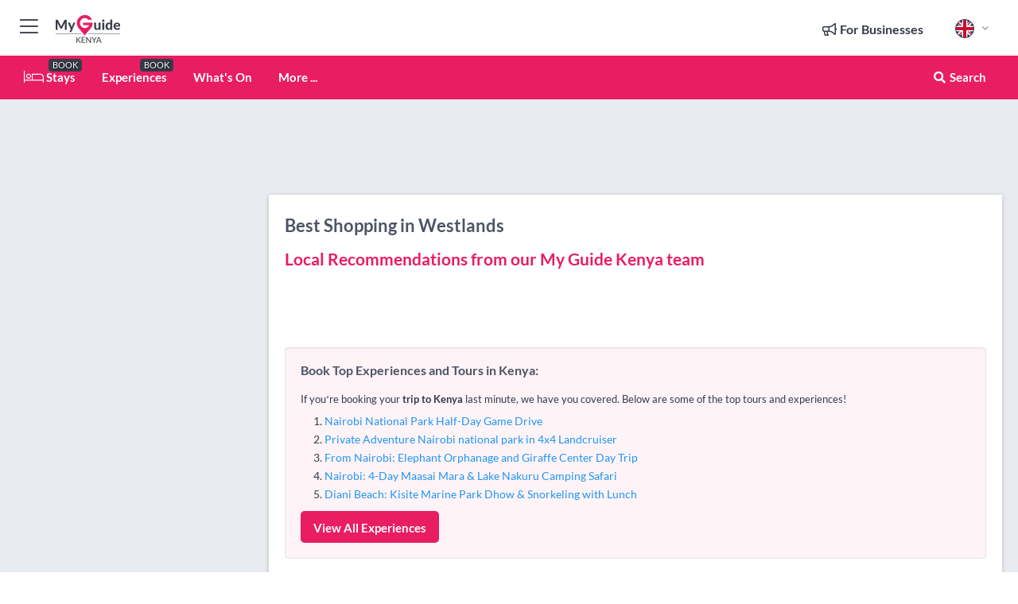

--- FILE ---
content_type: text/html; charset=utf-8
request_url: https://www.myguidekenya.com/shopping/westlands
body_size: 16218
content:



			<!DOCTYPE html>
			<!--[if IE 8]>          <html class="ie ie8"> <![endif]-->
			<!--[if IE 9]>          <html class="ie ie9"> <![endif]-->
			<!--[if gt IE 9]><!-->  <html> <!--<![endif]-->
			<html lang="en" >
				<!--<![endif]-->

				<head>

					
					<!-- Global site tag (gtag.js) - Google Analytics -->
					<script nonce="e0706bdd1801425573b45f68b1703788" >

			 			window ['gtag_enable_tcf_support'] = true;  

			 		</script>

					<script nonce="e0706bdd1801425573b45f68b1703788" async src="https://www.googletagmanager.com/gtag/js?id=G-1BJ0B91QPT"></script>
					<script nonce="e0706bdd1801425573b45f68b1703788">
					  	window.dataLayer = window.dataLayer || [];
						function gtag(){dataLayer.push(arguments);}
			  			gtag('js', new Date());

			  			
					  	// gtag('config', 'G-1BJ0B91QPT');
					  	gtag('config', 'G-1BJ0B91QPT', {
					  	 	// 'campaign_source': 'Kenya',
					  	 	// 'content_group': 'Kenya',	
						  	'user_properties': {
						   	 	'website': 'Kenya'
						  	}
						});

					</script>


					
							<meta http-equiv="Content-type" content="text/html; charset=utf-8" />
		<title>Shopping in Westlands, Kenya</title>
		<meta name="facebook-domain-verification" content="ktqkjm91i37jwnqn6gifer0jtgd8ob" />
		<meta name="description" content="Shopping in Westlands, Kenya - &amp;nbsp;

&amp;nbsp;">
		<meta name="keywords" content="Westlands Shopping, Kenya">
		<meta name="robots" content="noodp, index, follow" />
		<meta name="viewport" content="width=device-width, initial-scale=1">

		<link href='https://fonts.googleapis.com/css?family=Lato:300,400,700,900' rel='stylesheet' type='text/css'>
		
						<link rel="alternate" href="https://www.myguidekenya.com/shopping/westlands" hreflang="en" />
							
							<link rel="alternate" href="https://www.myguidekenya.com/shopping/westlands" hreflang="x-default" />
						<link rel="alternate" href="https://www.myguidekenya.com/es/compras/westlands" hreflang="es" />
							
						<link rel="alternate" href="https://www.myguidekenya.com/fr/shopping/westlands" hreflang="fr" />
							
						<link rel="alternate" href="https://www.myguidekenya.com/pt/compras/westlands" hreflang="pt" />
							
						<link rel="alternate" href="https://www.myguidekenya.com/it/shopping/westlands" hreflang="it" />
							
						<link rel="alternate" href="https://www.myguidekenya.com/de/einkaufen/westlands" hreflang="de" />
							
						<link rel="alternate" href="https://www.myguidekenya.com/nl/winkelen/westlands" hreflang="nl" />
							
						<link rel="alternate" href="https://www.myguidekenya.com/no/shopping/westlands" hreflang="no" />
							
						<link rel="alternate" href="https://www.myguidekenya.com/da/shopping/westlands" hreflang="da" />
							
						<link rel="alternate" href="https://www.myguidekenya.com/sv/shopping/westlands" hreflang="sv" />
							
						<link rel="alternate" href="https://www.myguidekenya.com/ja/%E8%B2%B7%E3%81%84%E7%89%A9/westlands" hreflang="ja" />
							
						<link rel="alternate" href="https://www.myguidekenya.com/fi/ostokset/westlands" hreflang="fi" />
							
						<link rel="alternate" href="https://www.myguidekenya.com/pl/zakupy/westlands" hreflang="pl" />
							
						<link rel="alternate" href="https://www.myguidekenya.com/ru/%D0%9F%D0%BE%D0%BA%D1%83%D0%BF%D0%BA%D0%B8/westlands" hreflang="ru" />
							
		
	
		<meta name="google-site-verification" content="g-Hssh-jr_iFZzkQsW9QswVlqUzeLWIy9Lys_Od8z5c" />
		<meta name="ahrefs-site-verification" content="f60c15e269fc27ccdd109cbef095f33e8531889e234532880849b804da551c44">
		<link rel="dns-prefetch" href="//https://images.myguide-cdn.com">
		<link rel="preload" fetchpriority="high" as="image" href="https://images.myguide-cdn.com/cdn-cgi/image/height=35,format=auto,quality=85/images/myguide/logo-light/kenya.png">
		<link rel="preload" fetchpriority="high" as="image" href="https://images.myguide-cdn.com/cdn-cgi/image/height=35,format=auto,quality=85/images/myguide/logo-dark/kenya.png">
		<link rel="preload" fetchpriority="high" as="image" href="https://images.myguide-cdn.com/cdn-cgi/image/width=1200,format=auto,quality=85/images/myguide/myguide-travel-frame.jpg">

		

		
		
		
		<link rel="canonical" href="https://www.myguidekenya.com/shopping/westlands"  />
		
		

		<link rel="icon" href="https://images.myguide-cdn.com/favicons/favicon.ico" />
		<link rel="manifest" href="/manifest.json">
		<link rel="apple-touch-icon" sizes="57x57" href="https://images.myguide-cdn.com/favicons/apple-icon-57x57.png">
		<link rel="apple-touch-icon" sizes="60x60" href="https://images.myguide-cdn.com/favicons/apple-icon-60x60.png">
		<link rel="apple-touch-icon" sizes="72x72" href="https://images.myguide-cdn.com/favicons/apple-icon-72x72.png">
		<link rel="apple-touch-icon" sizes="76x76" href="https://images.myguide-cdn.com/favicons/apple-icon-76x76.png">
		<link rel="apple-touch-icon" sizes="114x114" href="https://images.myguide-cdn.com/favicons/apple-icon-114x114.png">
		<link rel="apple-touch-icon" sizes="120x120" href="https://images.myguide-cdn.com/favicons/apple-icon-120x120.png">
		<link rel="apple-touch-icon" sizes="144x144" href="https://images.myguide-cdn.com/favicons/apple-icon-144x144.png">
		<link rel="apple-touch-icon" sizes="152x152" href="https://images.myguide-cdn.com/favicons/apple-icon-152x152.png">
		<link rel="apple-touch-icon" sizes="180x180" href="https://images.myguide-cdn.com/favicons/apple-icon-180x180.png">
		<link rel="icon" type="image/png" sizes="192x192"  href="https://images.myguide-cdn.com/favicons/android-icon-192x192.png">
		<link rel="icon" type="image/png" sizes="32x32" href="https://images.myguide-cdn.com/favicons/favicon-32x32.png">
		<link rel="icon" type="image/png" sizes="96x96" href="https://images.myguide-cdn.com/favicons/favicon-96x96.png">
		<link rel="icon" type="image/png" sizes="16x16" href="https://images.myguide-cdn.com/favicons/favicon-16x16.png">
		<meta name="msapplication-TileImage" content="https://images.myguide-cdn.com/favicons/ms-icon-144x144.png">
		<meta name="msapplication-TileColor" content="#ffffff">
		<meta name="theme-color" content="#ffffff">
		<meta name="referrer" content="origin">


		<!-- CSS for IE -->
		<!--[if lte IE 9]>
			<link rel="stylesheet" type="text/css" href="css/ie.css" />
		<![endif]-->

		<!-- HTML5 shim and Respond.js IE8 support of HTML5 elements and media queries -->
		<!--[if lt IE 9]>
		  <script type='text/javascript' src="https://html5shiv.googlecode.com/svn/trunk/html5.js"></script>
		  <script type='text/javascript' src="https://cdnjs.cloudflare.com/ajax/libs/respond.js/1.4.2/respond.js"></script>
		<![endif]-->

		
		<meta name="yandex-verification" content="af9c3905eb736483" />
		
		<meta name="p:domain_verify" content="9f2d0fd09100c83e1e9462f55da3ba0a"/>


		<meta property="og:title" content="Shopping in Westlands, Kenya"/>
		<meta property="og:url" content="https://www.myguidekenya.com/shopping/westlands" />
		<meta property="og:type" content="website"/>
		<meta property="og:site_name" content="My Guide Kenya"/>
		<meta property="og:description" content="Shopping in Westlands, Kenya - &amp;nbsp;

&amp;nbsp;" />
		<meta property="og:brand" content="Shopping in Westlands, Kenya">

					<meta property="og:locale" content="en_GB"/>
					<meta property="og:locale:alternate" content="es_ES"/>
					<meta property="og:locale:alternate" content="fr_FR"/>
					<meta property="og:locale:alternate" content="pt_PT"/>
					<meta property="og:locale:alternate" content="it_IT"/>
					<meta property="og:locale:alternate" content="de_DE"/>
					<meta property="og:locale:alternate" content="nl_NL"/>
					<meta property="og:locale:alternate" content="no_NO"/>
					<meta property="og:locale:alternate" content="da_DK"/>
					<meta property="og:locale:alternate" content="sv_SE"/>
					<meta property="og:locale:alternate" content="ja_JP"/>
					<meta property="og:locale:alternate" content="fi_FI"/>
					<meta property="og:locale:alternate" content="pl_PL"/>
					<meta property="og:locale:alternate" content="ru_RU"/>

		
		
		
		<meta property="og:image" content="https://images.myguide-cdn.com/kenya/categories/large/105682-427696.jpg" />

		
		
		
		<meta property="product:category" content="Shopping"/>
		
		<meta property="product:location" content="Kenya"/>
		<meta property="product:region" content="Westlands"/>
		<meta property="product:categoryPage" content="Shopping"/>
		
		
		<meta property="product:country" content="Kenya"/>
		
		


		
		
		
		
		
		
	
		<meta itemprop="name" content="Shopping in Westlands, Kenya">
		<meta itemprop="description" content="Shopping in Westlands, Kenya - &amp;nbsp;

&amp;nbsp;">
		<meta itemprop="image" content="https://images.myguide-cdn.com/kenya/categories/large/105682-427696.jpg">


		<meta name="twitter:card" content="summary">
		<meta name="twitter:site" content="@MyGuideNetwork">
		
		<meta name="twitter:title" content="Shopping in Westlands, Kenya">
		<meta name="twitter:description" content="Shopping in Westlands, Kenya - &amp;nbsp;

&amp;nbsp;">
		<meta name="twitter:image" content="https://images.myguide-cdn.com/kenya/categories/large/105682-427696.jpg">

		<meta name="google-site-verification" content="6h6jNsF2E76IFGQ-53vI62FusaH4Rx7G6HwIvLLkQdI" />
		<meta name="google-adsense-account" content="ca-pub-6651265782782197">	




		<link href="https://cache.myguide-network.com//_cache/c7cbef82892739a3c14f125617b5f814.css" rel="stylesheet" type='text/css'>



			
		

			<script nonce="e0706bdd1801425573b45f68b1703788" async src="https://securepubads.g.doubleclick.net/tag/js/gpt.js"></script>
			<script nonce="e0706bdd1801425573b45f68b1703788">
				var gptadslots = [];
			  	var googletag = googletag || {};
	  			googletag.cmd = googletag.cmd || [];

				googletag.cmd.push(function() {
				gptadslots.push(googletag.defineSlot('/36886427/kenya_mpu1_300x250', [300, 250], 'mpu1_300x250').addService(googletag.pubads()));
				gptadslots.push(googletag.defineSlot('/36886427/kenya_mpu2_300x250', [300, 250], 'mpu2_300x250').addService(googletag.pubads()));
				gptadslots.push(googletag.defineSlot('/36886427/kenya_mpu3_300x250', [300, 250], 'mpu3_300x250').addService(googletag.pubads()));

				
				gptadslots.push(googletag.defineSlot('/36886427/kenya_top_728x90', [728, 90], 'top_728x90').addService(googletag.pubads()));
				gptadslots.push(googletag.defineSlot('/36886427/kenya_mpu1_300x600', [300, 600], 'mpu1_300x600').addService(googletag.pubads()));
				gptadslots.push(googletag.defineSlot('/36886427/kenya_mpu1_728x90', [728, 90], 'mpu1_728x90').addService(googletag.pubads()));
				gptadslots.push(googletag.defineSlot('/36886427/kenya_top_320x50', [320, 50], 'top_320x50').addService(googletag.pubads()));
				gptadslots.push(googletag.defineSlot('/36886427/kenya_mpu1_320x50', [320, 50], 'mpu1_320x50').addService(googletag.pubads()));

				googletag.pubads().enableSingleRequest();
				googletag.pubads().setTargeting("PageLink","/shopping/westlands");
				googletag.pubads().setTargeting("PageType","Category");
				googletag.pubads().setTargeting("PageID","105786");
				googletag.pubads().setTargeting("Lang","en");
				googletag.pubads().setTargeting("Page","Free");
				googletag.pubads().setTargeting("Category","Shopping");
				
				googletag.enableServices();
				});


				// googletag.cmd.push(function() { googletag.display('mpu1_300x250'); });
				// googletag.cmd.push(function() { googletag.display('top_728x90'); });
				// googletag.cmd.push(function() { googletag.display('top_320x50'); });
			</script>

		
		
		<!-- GetYourGuide Analytics -->

		<script>
		window.addEventListener('load', function() {
			var gygScript = document.createElement('script');
			gygScript.src = "https://widget.getyourguide.com/dist/pa.umd.production.min.js";
			gygScript.async = true;
			gygScript.defer = true;

			gygScript.dataset.gygPartnerId = "GIYFBFF";
			gygScript.dataset.gygGlobalAutoInsert = "true";
			gygScript.dataset.gygGlobalAutoInsertLimit = "8";
			gygScript.dataset.gygGlobalCmp = "auto-insertion";
			gygScript.dataset.gygGlobalAllowedHostCssSelector = ".gygauto";
			gygScript.dataset.gygGlobalExcludedHostUrls = "";
			gygScript.dataset.gygGlobalAllowedHostPathPrefixes = "";
			gygScript.dataset.gygGlobalExcludedKeywords = "";

			document.body.appendChild(gygScript);
		});
		</script>



			<script src="https://www.google.com/recaptcha/enterprise.js?render=6LduFhgrAAAAACFpapDObcxwzn2yMpn2lP5jxegn" async defer></script>

				</head>

				<body class="no-trans front-page browse" 
					ng-app="siteApp" 
					id="MainAppCtrl" 
					ng-controller="AppController" 
					ng-init="$root.activeLanguage = 'en'; init({
						location: 'kenya',
						ga4key: '',
						slug: '/shopping/westlands',
						title: 'Shopping in Westlands, Kenya',
						popup: '',
						actionToken: '6b5691abdfeb70e6be87bccc62963e032c4e7c00faa23ba51df2662d2a0bfb94',
						lastAction: '',
                        userId: '',
						    googleSignIn: {
                                clientId :'620088340861-8ek878891c5o7ec7gredhui5eqqdph00.apps.googleusercontent.com'
                            },
                        
						view: 'shopping'
					});"


					>
				

					<div id="page-wrapper">


							





			<header id="header" class="navbar-static-top sticky-header ">
				<div class="topnav">
					<div class="container text-center">
						<ul class="quick-menu pull-left">
							<li >

								<a  id="menu-01" href="#mobile-menu-01" title="Toggle Menu" data-toggle="collapse" class="btn-block1 mobile-menu-toggle">
									<i class="fal fa-bars fa-fw"></i>
									<i class="fal fa-times fa-fw"></i>
								</a>

								
							</li>

						
							<li>
								<span class="logo navbar-brand">
									<a href="/" title="My Guide Kenya">
										<div ng-controller="SeasonCtrl" ng-class="seasonClass">
											<img loading="lazy" class="logo-dark" src="https://images.myguide-cdn.com/cdn-cgi/image/height=35,format=auto,quality=85/images/myguide/logo-dark/kenya.png" alt="My Guide Kenya" />
										</div>
									</a>
								</span>
							</li>
						</ul>

						<ul class="social-icons clearfix pull-right">
							
							

							<li   ng-show="$root.cart.count" ng-controller="OrderController" ng-cloak data-toggle="tooltip" data-placement="bottom" title="Shopping Cart">
								<a ng-click="openModal('/order/modal?init=summary&orderID='+ $root.cart.orderId, null, false, 'dialog-centered');" class="btn-block relative cartIcon" > 
									<span class="fa fa-shopping-cart" title='#{[{$root.cart.orders.id}]}'></span>
									<label class="hide">Orders</label>
									<div ng-show="$root.cart.count" class="ng-cloak 1pulsing-notification" ng-class="{'pulsing-notification' : $root.cart.count }">
										<small ng-bind="$root.cart.count"></small>
									</div>
								</a>
							</li>



							

								
							
								
								<li class="forBusiness">
									<a href="/for-businesses" 
										class="btn-block">
										<span class="far fa-fw fa-bullhorn"></span>
										<span><strong>For Businesses</strong></span>
									</a>
								</li>
							
								<li id="languagePicker" class="dropdown">
									<a class="dropdown-toggle" id="dropdownMenu3" data-toggle="dropdown">
												<span class="flag-icon flag-icon-squared flag-icon-gb mr5"></span>
										<i class="far fa-angle-down hidden-xs"></i>
									</a>
									<ul class="dropdown-menu dropdown-menu-left" aria-labelledby="dropdownMenu2">
												<li>
															<a href="/es/compras/westlands">
																<span class="flag-icon flag-icon-squared flag-icon-es mr5"></span>
																<small>Spanish</small>
															</a>
												</li>
												<li>
															<a href="/fr/shopping/westlands">
																<span class="flag-icon flag-icon-squared flag-icon-fr mr5"></span>
																<small>French</small>
															</a>
												</li>
												<li>
															<a href="/pt/compras/westlands">
																<span class="flag-icon flag-icon-squared flag-icon-pt mr5"></span>
																<small>Portuguese</small>
															</a>
												</li>
												<li>
															<a href="/it/shopping/westlands">
																<span class="flag-icon flag-icon-squared flag-icon-it mr5"></span>
																<small>Italian</small>
															</a>
												</li>
												<li>
															<a href="/de/einkaufen/westlands">
																<span class="flag-icon flag-icon-squared flag-icon-de mr5"></span>
																<small>German</small>
															</a>
												</li>
												<li>
															<a href="/nl/winkelen/westlands">
																<span class="flag-icon flag-icon-squared flag-icon-nl mr5"></span>
																<small>Dutch</small>
															</a>
												</li>
												<li>
															<a href="/no/shopping/westlands">
																<span class="flag-icon flag-icon-squared flag-icon-no mr5"></span>
																<small>Norwegian</small>
															</a>
												</li>
												<li>
															<a href="/da/shopping/westlands">
																<span class="flag-icon flag-icon-squared flag-icon-dk mr5"></span>
																<small>Danish</small>
															</a>
												</li>
												<li>
															<a href="/sv/shopping/westlands">
																<span class="flag-icon flag-icon-squared flag-icon-sv mr5"></span>
																<small>Swedish</small>
															</a>
												</li>
												<li>
															<a href="/ja/%E8%B2%B7%E3%81%84%E7%89%A9/westlands">
																<span class="flag-icon flag-icon-squared flag-icon-jp mr5"></span>
																<small>Japanese</small>
															</a>
												</li>
												<li>
															<a href="/fi/ostokset/westlands">
																<span class="flag-icon flag-icon-squared flag-icon-fi mr5"></span>
																<small>Finnish</small>
															</a>
												</li>
												<li>
															<a href="/pl/zakupy/westlands">
																<span class="flag-icon flag-icon-squared flag-icon-pl mr5"></span>
																<small>Polish</small>
															</a>
												</li>
												<li>
															<a href="/ru/%D0%9F%D0%BE%D0%BA%D1%83%D0%BF%D0%BA%D0%B8/westlands">
																<span class="flag-icon flag-icon-squared flag-icon-ru mr5"></span>
																<small>Russian</small>
															</a>
												</li>
									</ul>
								</li>


							
						</ul>
					</div>
				</div>


				<div class="main-header ">
					
					<div class="container">

						<nav class="scrollmenu" role="navigation">
							<ul class="menu">



									

										<li id="homepage" >
											<a href="/">
												<i class="fal fa-bed fa-lg"></i> Stays
											</a>
											<small class="label dark">BOOK</small>
											
										</li>



									

														<li id="experiences" >
															<a href="/experiences"> Experiences</a>
															<small class="label dark">BOOK</small>
														</li>


										<li id="whatson" >
											<a href="/events">What's On</a>
										</li>



									
									
									





									<li>
											<a ng-href="" ng-click="openModal('/modal/menu', null, false, 'dialog-centered modal-lg');" class="btn-block">
												More ...
											</a>
									</li>

											<li class="pull-right" data-toggle="tooltip" data-placement="bottom" title="Search Website">
												<a class="btn-block noarrows" data-fancybox data-options='{"smallBtn":false, "buttons":false}' data-src="#filters" href="javascript:;" ng-click="$root.searchQuery=''; $root.searchTotal=1">
													<span class="fa fa-fw fa fa-search"></span> Search
												</a>
											</li>
							</ul>
						</nav>
					</div>

					
				</div>



				<nav id="mobile-menu-01" class="mobile-menu collapse width" aria-expanded="false" ng-cloak>
	                
					
					<a id="menu-01" href="#mobile-menu-01" title="Toggle Menu" data-toggle="collapse" class="mobile-menu-toggle">
							<i class="fal fa-times fa-fw"></i>
						</a>

	                <ul id="mobile-primary-menu" class="menu">

	                	<li ng-if="!$root.user.id" ng-cloak class="loginButton">
							

							<button ng-if="!$root.user.id" ng-click="openModal('/modal/users/auth', null, false, 'dialog-centered');" type="button" class="ng-scope">
                                Login / Sign Up         
                            </button>
						</li>
					
						
						<li ng-if="$root.user.id" ng-cloak class="loginButton menu-item-has-children">
							<a role="button" data-toggle="collapse" href="#profileMenuCollapse" aria-expanded="false" aria-controls="profileMenuCollapse">
								<img ng-if="$root.user.social.facebook.id"
									ng-src="{[{'https://graph.facebook.com/'+ $root.user.social.facebook.id + '/picture?type=large'}]}" 
									alt="{[{$root.user.fullName}]}">
								<img ng-if="!$root.user.social.facebook.id"
									ng-src="https://images.myguide-cdn.com/cdn-cgi/image/height=45,format=auto,quality=85/images/author-placeholder.jpg" 
									alt="{[{$root.user.fullName}]}">
								Hello {[{$root.user.name}]} <i class="fal fa-angle-down"></i>
							</a>
							<div class="submenu collapse" id="profileMenuCollapse">
								<ul>
									<li>
										<a ng-href="/profile">
											Profile
										</a>
									</li>
									<li>
										<a ng-href="/order-history">
											Your Orders
										</a>
									</li>
									<li>
										<a ng-href="/lists">
											My Guides
										</a>
									</li>
									<li>
										<a ng-click="userLogout({
											rid: 'READER_ID',
											url: 'https://www.myguidekenya.com/shopping/westlands',
											return: 'https://www.myguidekenya.com/shopping/westlands'
										}, true)" ng-href="">
										Logout
										</a>
									</li>
								</ul>
								<div class="space-sep10"></div>
							</div>
						</li>
						<div class="separator"></div>
					


							<li>
								<a href="/for-businesses">
									<i class="fal fa-bullhorn"></i> Add a Business
								</a>
							</li>

							<li>
								<a href="/addcompany">
									<i class="fal fa-check"></i> Claim your Business
								</a>
							</li>

							<li>
								<a href="/promote-events">
									<i class="fal fa-calendar-alt"></i> Promote Events
								</a>
							</li>

							<div class="space-sep10"></div>
							<div class="separator"></div>

						
						

							<li class="menu-item-has-children">
								<a role="button" data-toggle="collapse" href="#eventsMenuCollapse" aria-expanded="false" aria-controls="eventsMenuCollapse">
									<i class="fas fa-calendar-alt"></i> What's On Kenya<i class="fal fa-angle-down"></i>
								</a>
								<div class="submenu collapse" id="eventsMenuCollapse">
									<ul>
										<li><a href="/events">All Events in Kenya</a></li>

											<li><a href="/events/today">Today</a></li>
											<li><a href="/events/next-week">Next Week</a></li>
											<li><a href="/events/tomorrow">Tomorrow</a></li>
											<li><a href="/events/this-weekend">This Weekend</a></li>

											<li><a href="/events/january-2026">January 2026</a></li>
											<li><a href="/events/february-2026">February 2026</a></li>
											<li><a href="/events/march-2026">March 2026</a></li>
											<li><a href="/events/april-2026">April 2026</a></li>
											<li><a href="/events/may-2026">May 2026</a></li>
											<li><a href="/events/june-2026">June 2026</a></li>
											<li><a href="/events/july-2026">July 2026</a></li>
											<li><a href="/events/august-2026">August 2026</a></li>
									</ul>
								</div>
							</li>
							<div class="space-sep10"></div>
							<div class="separator"></div>



							<li id="homepage" >
								<a href="/">
									<i class="fal fa-bed fa-lg"></i> Stays
									<small class="label pink">BOOK</small>
								</a>
							</li>





												<li>
													<a href="/experiences"> 
														 Experiences
														<small class="label pink">BOOK</small>
													
													</a>
												</li>

						
						<div class="space-sep10"></div>
						<div class="separator"></div>							


						
										<li><a href="/accommodation">Accommodation</a></li>
										<li><a href="/restaurants">Restaurants</a></li>
										<li><a href="/safaris">Safaris</a></li>
										<li><a href="/things-to-do">Things to do</a></li>
										<li><a href="/nightlife">Nightlife</a></li>
										<li><a href="/shopping">Shopping</a></li>
										<li><a href="/real-estate">Real Estate</a></li>
										<li><a href="/services">Services</a></li>
										<li><a href="/wellness">Wellness</a></li>

						<div class="space-sep10"></div>
						<div class="separator"></div>




						
						

						
							<li class="">
								<a href="/regional-information">Regional Info</a>
							</li>
					</ul>
	            </nav>

				<nav id="mobile-menu-02" class="mobile-menu collapse " aria-expanded="false">
					<a id="menu-02" href="#mobile-menu-02" title="Search" data-toggle="collapse" class="mobile-menu-toggle filter">
						
					</a>
					

					<ul class="iconList clearfix">
	    					<li>

	    						<a ng-href ng-click="openModal('/modal/users/auth', null, false, 'dialog-centered');" class="btn-block relative cartIcon"><i class="fa fa-user"></i> <span>View Profile</span></a></li>
							<li>
								<a ng-href ng-click="openModal('/modal/users/auth', null, false, 'dialog-centered');" class="btn-block relative cartIcon"><i class="fa fa-shopping-cart"></i> <span>Your Orders</span></a>
							</li>
	    					<li>
								<a ng-href ng-click="openModal('/modal/users/auth', null, false, 'dialog-centered');" class="btn-block relative cartIcon"> 
									<i class="fa fa-list"></i> <span>My Guides</span>
								</a>
							</li>
		    				<li>
		    					<a ng-href ng-click="openModal('/modal/users/auth', null, false, 'dialog-centered');"><i class="fa fa-sign-in"></i><span>Login</span></a>
		    				</li>
		    		</ul>
						<div class="logIn">
							<p>Log in for great & exciting features!</p> <img width="53" height="29" src="https://images.myguide-cdn.com/images/myguide/icons/arrow.png" alt="Arrow">
						</div>
	            </nav>

			</header>
	





							

								 <script type="application/ld+json">{
    "@context": "http:\/\/schema.org",
    "@type": "Organization",
    "name": "My Guide Kenya",
    "url": "https:\/\/www.myguidekenya.com",
    "logo": {
        "@context": "http:\/\/schema.org",
        "@type": "ImageObject",
        "url": "https:\/\/images.myguide-cdn.com\/images\/myguide\/logo-dark\/kenya.png"
    }
}</script>
 <script type="application/ld+json">{
    "@context": "http:\/\/schema.org",
    "@type": "WebSite",
    "name": "My Guide Kenya",
    "url": "https:\/\/www.myguidekenya.com"
}</script>
 <script type="application/ld+json">{
    "@context": "http:\/\/schema.org",
    "@type": "BreadcrumbList",
    "itemListElement": [
        {
            "@type": "ListItem",
            "position": 1,
            "item": {
                "@id": "\/",
                "name": "Kenya"
            }
        },
        {
            "@type": "ListItem",
            "position": 2,
            "item": {
                "@id": "\/shopping",
                "name": "Shopping"
            }
        },
        {
            "@type": "ListItem",
            "position": 3,
            "item": {
                "@id": "\/shopping\/westlands",
                "name": "Westlands"
            }
        }
    ]
}</script>
 <script type="application/ld+json">{
    "@context": "http:\/\/schema.org",
    "@graph": [
        {
            "@context": "http:\/\/schema.org",
            "@type": "SiteNavigationElement",
            "@id": "https:\/\/www.myguidekenya.com#menu",
            "name": "Stays",
            "url": "https:\/\/www.myguidekenya.com\/"
        },
        {
            "@context": "http:\/\/schema.org",
            "@type": "SiteNavigationElement",
            "@id": "https:\/\/www.myguidekenya.com#menu",
            "name": "Experiences",
            "url": "https:\/\/www.myguidekenya.com\/experiences"
        },
        {
            "@context": "http:\/\/schema.org",
            "@type": "SiteNavigationElement",
            "@id": "https:\/\/www.myguidekenya.com#menu",
            "name": "Events in Kenya",
            "url": "https:\/\/www.myguidekenya.com\/events"
        },
        {
            "@context": "http:\/\/schema.org",
            "@type": "SiteNavigationElement",
            "@id": "https:\/\/www.myguidekenya.com#menu",
            "name": "Accommodation",
            "url": "https:\/\/www.myguidekenya.com\/accommodation"
        },
        {
            "@context": "http:\/\/schema.org",
            "@type": "SiteNavigationElement",
            "@id": "https:\/\/www.myguidekenya.com#menu",
            "name": "Restaurants",
            "url": "https:\/\/www.myguidekenya.com\/restaurants"
        },
        {
            "@context": "http:\/\/schema.org",
            "@type": "SiteNavigationElement",
            "@id": "https:\/\/www.myguidekenya.com#menu",
            "name": "Safaris",
            "url": "https:\/\/www.myguidekenya.com\/safaris"
        },
        {
            "@context": "http:\/\/schema.org",
            "@type": "SiteNavigationElement",
            "@id": "https:\/\/www.myguidekenya.com#menu",
            "name": "Things to do",
            "url": "https:\/\/www.myguidekenya.com\/things-to-do"
        },
        {
            "@context": "http:\/\/schema.org",
            "@type": "SiteNavigationElement",
            "@id": "https:\/\/www.myguidekenya.com#menu",
            "name": "Nightlife",
            "url": "https:\/\/www.myguidekenya.com\/nightlife"
        },
        {
            "@context": "http:\/\/schema.org",
            "@type": "SiteNavigationElement",
            "@id": "https:\/\/www.myguidekenya.com#menu",
            "name": "Shopping",
            "url": "https:\/\/www.myguidekenya.com\/shopping"
        },
        {
            "@context": "http:\/\/schema.org",
            "@type": "SiteNavigationElement",
            "@id": "https:\/\/www.myguidekenya.com#menu",
            "name": "Real Estate",
            "url": "https:\/\/www.myguidekenya.com\/real-estate"
        },
        {
            "@context": "http:\/\/schema.org",
            "@type": "SiteNavigationElement",
            "@id": "https:\/\/www.myguidekenya.com#menu",
            "name": "Services",
            "url": "https:\/\/www.myguidekenya.com\/services"
        },
        {
            "@context": "http:\/\/schema.org",
            "@type": "SiteNavigationElement",
            "@id": "https:\/\/www.myguidekenya.com#menu",
            "name": "Wellness",
            "url": "https:\/\/www.myguidekenya.com\/wellness"
        },
        {
            "@context": "http:\/\/schema.org",
            "@type": "SiteNavigationElement",
            "@id": "https:\/\/www.myguidekenya.com#menu",
            "name": "Regional Info",
            "url": "https:\/\/www.myguidekenya.com\/regional-information"
        },
        {
            "@context": "http:\/\/schema.org",
            "@type": "SiteNavigationElement",
            "@id": "https:\/\/www.myguidekenya.com#menu",
            "name": "Kenya Travel Guide",
            "url": "https:\/\/www.myguidekenya.com\/travel-articles"
        }
    ]
}</script>
 <script type="application/ld+json">{
    "@context": "http:\/\/schema.org",
    "@type": "ItemList",
    "url": "https:\/\/www.myguidekenya.com\/shopping\/westlands",
    "name": "Shopping in Westlands, Kenya",
    "description": "Shopping in Westlands, Kenya - &amp;nbsp;\n\n&amp;nbsp;",
    "itemListElement": [
        {
            "@type": "ListItem",
            "position": 1,
            "item": {
                "@type": "Event",
                "startDate": "2026-01-31",
                "name": "Craig's Ltd",
                "description": "Golf \u2022 Tennis \u2022 Squash\r\nEstablished in 1930, CRAIGS LIMITED is one of the largest importers,wholesalers and retailers of quality sports equipment in Kenya and the Eas",
                "image": "https:\/\/images.myguide-cdn.com\/kenya\/companies\/craigs-ltd\/large\/craigs-ltd-270495.jpg",
                "url": "https:\/\/www.myguidekenya.com\/shopping\/craigs-ltd",
                "location": {
                    "@type": "Place",
                    "name": "Nairobi",
                    "address": {
                        "@type": "PostalAddress",
                        "addressLocality": "Nairobi",
                        "addressCountry": "Kenya"
                    },
                    "geo": {
                        "@type": "GeoCoordinates",
                        "latitude": -1.261322,
                        "longitude": 36.80203
                    }
                }
            }
        },
        {
            "@type": "ListItem",
            "position": 2,
            "item": {
                "@type": "Event",
                "startDate": "2026-01-31",
                "name": "Cycle Land",
                "description": "Cycle Land sells a range of bikes, tricycles, toy cars, skateboards etc. If you're looking to buy a wheeled vehicle that doesn't use petrol - this is the place to come!..",
                "image": "https:\/\/images.myguide-cdn.com\/kenya\/companies\/cycle-land\/large\/cycle-land-268908.jpg",
                "url": "https:\/\/www.myguidekenya.com\/shopping\/cycle-land",
                "location": {
                    "@type": "Place",
                    "name": "Nairobi",
                    "address": {
                        "@type": "PostalAddress",
                        "addressLocality": "Nairobi",
                        "addressCountry": "Kenya"
                    },
                    "geo": {
                        "@type": "GeoCoordinates",
                        "latitude": -1.26087,
                        "longitude": 36.80206
                    }
                }
            }
        },
        {
            "@type": "ListItem",
            "position": 3,
            "item": {
                "@type": "Event",
                "startDate": "2026-01-31",
                "name": "Pureflixx Media",
                "description": "Pureflixx Media have a great kids entertainment section where you can find all the best DVDs and CDs ranging from Disney Pixar to classic cartoons....!.........",
                "image": "https:\/\/images.myguide-cdn.com\/kenya\/companies\/pureflixx-media\/large\/pureflixx-media-268401.jpg",
                "url": "https:\/\/www.myguidekenya.com\/shopping\/pureflixx-media",
                "location": {
                    "@type": "Place",
                    "name": "Nairobi",
                    "address": {
                        "@type": "PostalAddress",
                        "streetAddress": " ,  ",
                        "addressLocality": "Nairobi",
                        "addressCountry": "Kenya"
                    },
                    "geo": {
                        "@type": "GeoCoordinates",
                        "latitude": -1.29792,
                        "longitude": 36.76467
                    }
                }
            }
        },
        {
            "@type": "ListItem",
            "position": 4,
            "item": {
                "@type": "Event",
                "startDate": "2026-01-31",
                "name": "Rupa's Gift Centre (Westlands)",
                "description": "Rupa's Gift Centre has a range of gift items that are  ideal presents or souvenirs..........",
                "image": "https:\/\/images.myguide-cdn.com\/kenya\/companies\/rupas-gift-centre-westlands\/large\/rupas-gift-centre-westlands-270053.jpg",
                "url": "https:\/\/www.myguidekenya.com\/shopping\/rupas-gift-centre-westlands",
                "location": {
                    "@type": "Place",
                    "name": "Nairobi",
                    "address": {
                        "@type": "PostalAddress",
                        "addressLocality": "Nairobi",
                        "addressCountry": "Kenya"
                    },
                    "geo": {
                        "@type": "GeoCoordinates",
                        "latitude": -1.26089,
                        "longitude": 36.80202
                    }
                }
            }
        },
        {
            "@type": "ListItem",
            "position": 5,
            "item": {
                "@type": "Event",
                "startDate": "2026-01-31",
                "name": "Spinners Web",
                "description": "This friendly craft centre consists of a vast and very impressive array of Kenyan Arts and Crafts producers including Mat Bronze, Kenya Weaverbird, Niro Collection, Uniqu",
                "image": "https:\/\/images.myguide-cdn.com",
                "url": "https:\/\/www.myguidekenya.com\/shopping\/spinners-web",
                "location": {
                    "@type": "Place",
                    "name": "Nairobi",
                    "address": {
                        "@type": "PostalAddress",
                        "postalCode": "00800",
                        "addressLocality": "Nairobi",
                        "addressCountry": "Kenya"
                    },
                    "geo": {
                        "@type": "GeoCoordinates",
                        "latitude": -1.2647,
                        "longitude": 36.80137
                    }
                }
            }
        }
    ]
}</script>




								<section id="content">
									<div class="container">
										<div class="row">

											<div class="sidebar hidden-sm hidden-xs col-md-3">
																<div class="clearfix"></div>
			<div class="advert">

							<script async src="https://pagead2.googlesyndication.com/pagead/js/adsbygoogle.js?client=ca-pub-6651265782782197"
							     crossorigin="anonymous"></script>
							<!-- MPU1 -->
							<ins class="adsbygoogle"
							     style="display:block"
							     data-ad-client="ca-pub-6651265782782197"
							     data-ad-slot="6983515904"
							     data-ad-format="auto"
							     data-full-width-responsive="true"></ins>
							<script>
							     (adsbygoogle = window.adsbygoogle || []).push({});
							</script>

					
			</div>
			<div class="clearfix"></div>




														<div class="advert skyscraper">

			
						<a title="View All Experiences" href="/experiences">
							<img loading="lazy" src="https://images.myguide-cdn.com/cdn-cgi/image/width=350,format=auto,quality=85/advertising/gyg_en.png" height="auto" width="350" alt="Ad Placeholder">
						</a>



			
	</div>

															<div class="clearfix"></div>
		<div class="advert">

			


						<script async src="https://pagead2.googlesyndication.com/pagead/js/adsbygoogle.js?client=ca-pub-6651265782782197"
						     crossorigin="anonymous"></script>
						<ins class="adsbygoogle"
						     style="display:block"
						     data-ad-format="fluid"
						     data-ad-layout-key="-fb+5w+4e-db+86"
						     data-ad-client="ca-pub-6651265782782197"
						     data-ad-slot="8488169263"></ins>
						<script>
						     (adsbygoogle = window.adsbygoogle || []).push({});
						</script>

						
							
						<div 
								class="trackClick" 
								data-affiliate="GetYourGuide" 
								data-track="affiliatelink"  
								data-view="browse"
								data-type="browse" 
								data-typeid="105786" 
								data-ref="widget_auto"
								data-gyg-widget="auto" 
								data-gyg-number-of-items="5"
								data-gyg-locale-code="en-GB" 
								data-gyg-currency="USD" 
								data-gyg-cmp=""
								data-gyg-partner-id="GIYFBFF"></div>



					
					
		</div>

											</div>
											
											<div id="main" class="col-sm-12 col-md-9">
																<div class="advert leaderboard">

							<div id="top_728x90">
								<script async src="https://pagead2.googlesyndication.com/pagead/js/adsbygoogle.js?client=ca-pub-6651265782782197"
								     crossorigin="anonymous"></script>
								<!-- Leaderboard1 -->
								<ins class="adsbygoogle"
								     style="display:inline-block;width:728px;height:90px"
								     data-ad-client="ca-pub-6651265782782197"
								     data-ad-slot="4539684967"></ins>
								<script>
								     (adsbygoogle = window.adsbygoogle || []).push({});
								</script>
							</div>

							<div class="callToAction">
								<div>Want to Run Your Own<br><strong>My Guide Website</strong>?</div>
								<a class="pink" href="https://www.myguide-network.com/franchise" target="_blank"><i class="fa fa-info-circle"></i> Find Out More</a>
							</div>
						
									

			</div>

													







														
	<div class="post box-shadow">


		
		
		
		<div class="details bs">
			<div class="post-content">
					
					
					<h1>
					
					Best 
					Shopping in Westlands
					
					
					</h1>


					

					
					

					<h2 class="pink">Local Recommendations from our My Guide Kenya team</h2>
					<p>
					<p>&nbsp;</p>

<p>&nbsp;</p>

					</p>

				<div class="space-sep5"></div>




								<div class="well pink-bg-lighter2">
									<h5>Book Top Experiences and Tours in Kenya:</h5>		
									<small>If youʻre booking your <strong>trip to Kenya</strong> last minute, we have you covered. Below are some of the top tours and experiences!</small>			
									<div class="space-sep5"></div>			
									<ul class="list-decimal">
											<li><a target="_blank" href="/experiences/nairobi-national-park-half-day-game-drive">Nairobi National Park Half-Day Game Drive</a></li>
											<li><a target="_blank" href="/experiences/private-adventure-nairobi-national-park-in-4x4-landcruiser">Private Adventure Nairobi national park in 4x4 Landcruiser</a></li>
											<li><a target="_blank" href="/experiences/from-nairobi-elephant-orphanage-and-giraffe-center-day-trip">From Nairobi: Elephant Orphanage and Giraffe Center Day Trip</a></li>
											<li><a target="_blank" href="/experiences/nairobi-4-day-maasai-mara-lake-nakuru-camping-safari">Nairobi: 4-Day Maasai Mara & Lake Nakuru Camping Safari</a></li>
											<li><a target="_blank" href="/experiences/diani-beach-kisite-marine-park-dhow-snorkeling-with-lunch">Diani Beach: Kisite Marine Park Dhow & Snorkeling with Lunch</a></li>
									</ul>

											<div class="space-sep10"></div>			
											<a target="_blank" class="button big " title="View All Experiences" href="/experiences">View All Experiences</a>
								</div>

							
				<div class="space-sep5"></div>
			</div>
		</div>
	</div>



					<div class="space-sep20"></div>
					<div class="sort-by-section row">
						
						<div class="nopadding row">
							<div class="col-xs-12 col-md-12">
								<div class="search">
									<a class="noarrows" data-fancybox data-options='{"smallBtn":false, "buttons":false}' data-src="#filters" href="javascript:;">
										<div class="bg">
											<i class="fa fa-search"></i>
										</div>
										<span class="inputButton">Filter <strong>Shopping</strong> in Westlands</span>
									</a>
								</div>
							</div>						
						</div>
						<div class="clearfix"></div>
					</div>

				<div class="space-sep5"></div>



	<div ng-controller="PaginationCtrl" ng-init="init('', '', '967c022ffbf4d23b4f3bb0a996c4e3a1')">
		<div id="scrollingcontent" >
				
			<div class="company-list listing-style3 shopping">
				    <div class="listitempage row list-items bigItems cardItems" data-url="/shopping/westlands">
       

                <div class="list-items">
                    <div class="item whatson listitem" data-page-url="/shopping/westlands">
                        <div class="absolute" data-toggle="tooltip" data-placement="bottom" title="Add to My Guide">
                                <a class="iconButton" title="Add to My Guide" ng-click="openModal('/modal/users/auth', null, false, 'dialog-centered');"><i class="far fa-plus"></i></a>
                            
                        </div>
                        <a target="_blank" class="hoverZoom" href="/shopping/craigs-ltd">
                            <div class="list-image">
                                <figure  >
                                    <figcaption class="entry-date mainEvents">
                                    </figcaption>


                                    <img class="zoom" loading="lazy" alt="Craig's Ltd" src="https://images.myguide-cdn.com/cdn-cgi/image/width=300,format=auto,quality=85/kenya/companies/craigs-ltd/large/craigs-ltd-270495.jpg">


                                </figure>
                            
                            </div>
                            <div class="list-text overflowFade">
                                <h2 class="block-with-text">Craig's Ltd</h2>
                                
                                <div class="clearfix"></div>
                                <div class="ellipsis"><small class="comma">Shopping</small><small class="comma">General Store</small><small class="comma">Sports, Cycles & Toys</small><small class="comma">Shopping Malls</small></div>
                                <p class="maxLine2">Golf • Tennis • Squash
Established in 1930, CRAIGS LIMITED is one of the largest importers,wholesalers and retailers of quality sports equipment in Kenya and the Eas</p>
                                
                                <div class="space-sep5 hidden-xs"></div>
                            </div>
                        </a>
                        <div class="list-footer">
                            
                           

                            
                        </div>
                    </div>
                        
                    <div class="clearfix"></div>
                </div>
        

                <div class="list-items">
                    <div class="item whatson listitem" data-page-url="/shopping/westlands">
                        <div class="absolute" data-toggle="tooltip" data-placement="bottom" title="Add to My Guide">
                                <a class="iconButton" title="Add to My Guide" ng-click="openModal('/modal/users/auth', null, false, 'dialog-centered');"><i class="far fa-plus"></i></a>
                            
                        </div>
                        <a target="_blank" class="hoverZoom" href="/shopping/cycle-land">
                            <div class="list-image">
                                <figure  >
                                    <figcaption class="entry-date mainEvents">
                                    </figcaption>


                                    <img class="zoom" loading="lazy" alt="Cycle Land" src="https://images.myguide-cdn.com/cdn-cgi/image/width=300,format=auto,quality=85/kenya/companies/cycle-land/large/cycle-land-268908.jpg">


                                </figure>
                            
                            </div>
                            <div class="list-text overflowFade">
                                <h2 class="block-with-text">Cycle Land</h2>
                                
                                <div class="clearfix"></div>
                                <div class="ellipsis"><small class="comma">Shopping</small><small class="comma">Sports, Cycles & Toys</small><small class="comma">Children</small></div>
                                <p class="maxLine2">Cycle Land sells a range of bikes, tricycles, toy cars, skateboards etc. If you're looking to buy a wheeled vehicle that doesn't use petrol - this is the place to come!..</p>
                                
                                <div class="space-sep5 hidden-xs"></div>
                            </div>
                        </a>
                        <div class="list-footer">
                            
                           

                            
                        </div>
                    </div>
                        
                    <div class="clearfix"></div>
                </div>
        

                <div class="list-items">
                    <div class="item whatson listitem" data-page-url="/shopping/westlands">
                        <div class="absolute" data-toggle="tooltip" data-placement="bottom" title="Add to My Guide">
                                <a class="iconButton" title="Add to My Guide" ng-click="openModal('/modal/users/auth', null, false, 'dialog-centered');"><i class="far fa-plus"></i></a>
                            
                        </div>
                        <a target="_blank" class="hoverZoom" href="/shopping/pureflixx-media">
                            <div class="list-image">
                                <figure  >
                                    <figcaption class="entry-date mainEvents">
                                    </figcaption>


                                    <img class="zoom" loading="lazy" alt="Pureflixx Media" src="https://images.myguide-cdn.com/cdn-cgi/image/width=300,format=auto,quality=85/kenya/companies/pureflixx-media/large/pureflixx-media-268401.jpg">


                                </figure>
                            
                            </div>
                            <div class="list-text overflowFade">
                                <h2 class="block-with-text">Pureflixx Media</h2>
                                
                                <div class="clearfix"></div>
                                <div class="ellipsis"><small class="comma">Shopping</small><small class="comma">Online Shopping</small></div>
                                <p class="maxLine2">Pureflixx Media have a great kids entertainment section where you can find all the best DVDs and CDs ranging from Disney Pixar to classic cartoons....!.........</p>
                                
                                <div class="space-sep5 hidden-xs"></div>
                            </div>
                        </a>
                        <div class="list-footer">
                            
                           

                            
                        </div>
                    </div>
                        
                    <div class="clearfix"></div>
                </div>
        

                <div class="list-items">
                    <div class="item whatson listitem" data-page-url="/shopping/westlands">
                        <div class="absolute" data-toggle="tooltip" data-placement="bottom" title="Add to My Guide">
                                <a class="iconButton" title="Add to My Guide" ng-click="openModal('/modal/users/auth', null, false, 'dialog-centered');"><i class="far fa-plus"></i></a>
                            
                        </div>
                        <a target="_blank" class="hoverZoom" href="/shopping/rupas-gift-centre-westlands">
                            <div class="list-image">
                                <figure  >
                                    <figcaption class="entry-date mainEvents">
                                    </figcaption>


                                    <img class="zoom" loading="lazy" alt="Rupa's Gift Centre (Westlands)" src="https://images.myguide-cdn.com/cdn-cgi/image/width=300,format=auto,quality=85/kenya/companies/rupas-gift-centre-westlands/large/rupas-gift-centre-westlands-270053.jpg">


                                </figure>
                            
                            </div>
                            <div class="list-text overflowFade">
                                <h2 class="block-with-text">Rupa's Gift Centre (Westlands)</h2>
                                
                                <div class="clearfix"></div>
                                <div class="ellipsis"><small class="comma">Shopping</small><small class="comma">Arts and Gifts</small><small class="comma">Souvenirs</small></div>
                                <p class="maxLine2">Rupa's Gift Centre has a range of gift items that are  ideal presents or souvenirs..........</p>
                                
                                <div class="space-sep5 hidden-xs"></div>
                            </div>
                        </a>
                        <div class="list-footer">
                            
                           

                            
                        </div>
                    </div>
                        
                    <div class="clearfix"></div>
                </div>
        

                <div class="list-items">
                    <div class="item whatson listitem" data-page-url="/shopping/westlands">
                        <div class="absolute" data-toggle="tooltip" data-placement="bottom" title="Add to My Guide">
                                <a class="iconButton" title="Add to My Guide" ng-click="openModal('/modal/users/auth', null, false, 'dialog-centered');"><i class="far fa-plus"></i></a>
                            
                        </div>
                        <a target="_blank" class="hoverZoom" href="/shopping/spinners-web">
                            <div class="list-image">
                                <figure  >
                                    <figcaption class="entry-date mainEvents">
                                    </figcaption>


                                    <img class="zoom" loading="lazy" alt="Spinners Web" src="https://images.myguide-cdn.com/cdn-cgi/image/width=300,format=auto,quality=85">


                                </figure>
                            
                            </div>
                            <div class="list-text overflowFade">
                                <h2 class="block-with-text">Spinners Web</h2>
                                
                                <div class="clearfix"></div>
                                <div class="ellipsis"><small class="comma">Shopping</small><small class="comma">Arts and Gifts</small><small class="comma">Fashion</small><small class="comma">Home</small><small class="comma">Shopping Malls</small><small class="comma">Souvenirs</small></div>
                                <p class="maxLine2">This friendly craft centre consists of a vast and very impressive array of Kenyan Arts and Crafts producers including Mat Bronze, Kenya Weaverbird, Niro Collection, Uniqu</p>
                                
                                <div class="space-sep5 hidden-xs"></div>
                            </div>
                        </a>
                        <div class="list-footer">
                            
                           

                            
                        </div>
                    </div>
                        
                    <div class="clearfix"></div>
                </div>
        

    </div>

			</div>

			<ul class="pagination clearfix pull-right">
				
	

	
	

			</ul>
		</div>
	</div>

											</div>
										</div>
									</div>
								</section>

							
		<div id="userlists" class="mgLightbox customLightbox">
			<div class="lightboxHeader">
				<a class="innerClose left" data-fancybox-close><i class="fa fa-angle-double-left"></i></a>
					<a ng-click="openModal('/modal/users/auth', null, false, 'dialog-centered');" class="innerClose pull-right">
						<i class="fa fa-user-circle"></i>
					</a>
				<h4>My Lists</h4>

				<div id="createBox" class="mgLightbox smallBox">
					<div class="lightboxHeader">
						<a class="innerClose left" data-fancybox-close><i class="fa fa-angle-double-left"></i></a>
						<a class="innerClose" data-fancybox-close><span class="closeIcon faded"></span></a>
						<h4>Create New Guide</h4>
					</div>
					<div class="lightboxContent">
						<label>Suggested Guides</label>

						<select class="custom-select" ng-model="$root.listCtrl.select.ideas" ng-change="$root.listCtrl.value = $root.listCtrl.select.ideas;" name="ideas" id="ideas">
							<option value="">-- Select One --</option>
							<optgroup label="Suggested Guides">
								<option value="My Guide to Kenya">My Guide to Kenya</option>
									<option value="New Bars To Try">New Bars To Try</option>
									<option value="New Nightclubs To Try">New Nightclubs To Try</option>
									<option value="New Restaurants To Try">New Restaurants To Try</option>
									<option value="Best For Cocktails">Best For Cocktails</option>
									<option value="Best For Friday Night Drinks">Best For Friday Night Drinks</option>
									<option value="Best For Kids">Best For Kids</option>
									<option value="Best For Live Music">Best For Live Music</option>
									<option value="Best For Meeting Friends">Best For Meeting Friends</option>
									<option value="Best For Sundays">Best For Sundays</option>
									<option value="Best For Sunsets">Best For Sunsets</option>
									<option value="Best For Relaxing">Best For Relaxing</option>
									<option value="My Favourite Cafes">My Favourite Cafes</option>
									<option value="My Favourite Clubs">My Favourite Clubs</option>
									<option value="My Favourite Places">My Favourite Places</option>
									<option value="My Favourite Restaurants">My Favourite Restaurants</option>
									<option value="My Favourite Rooftop Bars">My Favourite Rooftop Bars</option>
									<option value="My Must See Places">My Must See Places</option>
									<option value="My Trip in DATE">My Trip in DATE</option>
									<option value="Our Trip to .....">Our Trip to .....</option>
									<option value="Must See Places For First Timers">Must See Places For First Timers</option>
									<option value="Hottest New Venues">Hottest New Venues</option>
									<option value="Trending">Trending</option>
									<option value="The Bucket List">The Bucket List</option>
							</optgroup>
								<optgroup label="Attractions in Kenya">
									<option value="Best Attractions in Kenya">Best Attractions in Kenya</option>
									<option value="Top 5 Attractions in Kenya">Top 5 Attractions in Kenya</option>
									<option value="Top 10 Attractions in Kenya">Top 10 Attractions in Kenya</option>
								</optgroup>
								<optgroup label="Bars in Kenya">
									<option value="Best Bars in Kenya">Best Bars in Kenya</option>
									<option value="Top 5 Bars in Kenya">Top 5 Bars in Kenya</option>
									<option value="Top 10 Bars in Kenya">Top 10 Bars in Kenya</option>
								</optgroup>
								<optgroup label="Beaches in Kenya">
									<option value="Best Beaches in Kenya">Best Beaches in Kenya</option>
									<option value="Top 5 Beaches in Kenya">Top 5 Beaches in Kenya</option>
									<option value="Top 10 Beaches in Kenya">Top 10 Beaches in Kenya</option>
								</optgroup>
								<optgroup label="Beach Clubs in Kenya">
									<option value="Best Beach Clubs in Kenya">Best Beach Clubs in Kenya</option>
									<option value="Top 5 Beach Clubs in Kenya">Top 5 Beach Clubs in Kenya</option>
									<option value="Top 10 Beach Clubs in Kenya">Top 10 Beach Clubs in Kenya</option>
								</optgroup>
								<optgroup label="Breathtaking Locations in Kenya">
									<option value="Best Breathtaking Locations in Kenya">Best Breathtaking Locations in Kenya</option>
									<option value="Top 5 Breathtaking Locations in Kenya">Top 5 Breathtaking Locations in Kenya</option>
									<option value="Top 10 Breathtaking Locations in Kenya">Top 10 Breathtaking Locations in Kenya</option>
								</optgroup>
								<optgroup label="Cafes in Kenya">
									<option value="Best Cafes in Kenya">Best Cafes in Kenya</option>
									<option value="Top 5 Cafes in Kenya">Top 5 Cafes in Kenya</option>
									<option value="Top 10 Cafes in Kenya">Top 10 Cafes in Kenya</option>
								</optgroup>
								<optgroup label="Clubs in Kenya">
									<option value="Best Clubs in Kenya">Best Clubs in Kenya</option>
									<option value="Top 5 Clubs in Kenya">Top 5 Clubs in Kenya</option>
									<option value="Top 10 Clubs in Kenya">Top 10 Clubs in Kenya</option>
								</optgroup>
								<optgroup label="Cocktail Bars in Kenya">
									<option value="Best Cocktail Bars in Kenya">Best Cocktail Bars in Kenya</option>
									<option value="Top 5 Cocktail Bars in Kenya">Top 5 Cocktail Bars in Kenya</option>
									<option value="Top 10 Cocktail Bars in Kenya">Top 10 Cocktail Bars in Kenya</option>
								</optgroup>
								<optgroup label="Golf Courses in Kenya">
									<option value="Best Golf Courses in Kenya">Best Golf Courses in Kenya</option>
									<option value="Top 5 Golf Courses in Kenya">Top 5 Golf Courses in Kenya</option>
									<option value="Top 10 Golf Courses in Kenya">Top 10 Golf Courses in Kenya</option>
								</optgroup>
								<optgroup label="Luxury Resorts in Kenya">
									<option value="Best Luxury Resorts in Kenya">Best Luxury Resorts in Kenya</option>
									<option value="Top 5 Luxury Resorts in Kenya">Top 5 Luxury Resorts in Kenya</option>
									<option value="Top 10 Luxury Resorts in Kenya">Top 10 Luxury Resorts in Kenya</option>
								</optgroup>
								<optgroup label="Night Clubs in Kenya">
									<option value="Best Night Clubs in Kenya">Best Night Clubs in Kenya</option>
									<option value="Top 5 Night Clubs in Kenya">Top 5 Night Clubs in Kenya</option>
									<option value="Top 10 Night Clubs in Kenya">Top 10 Night Clubs in Kenya</option>
								</optgroup>
								<optgroup label="For Birthday Parties in Kenya">
									<option value="Best For Birthday Parties in Kenya">Best For Birthday Parties in Kenya</option>
									<option value="Top 5 For Birthday Parties in Kenya">Top 5 For Birthday Parties in Kenya</option>
									<option value="Top 10 For Birthday Parties in Kenya">Top 10 For Birthday Parties in Kenya</option>
								</optgroup>
								<optgroup label="For Christmas Parties in Kenya">
									<option value="Best For Christmas Parties in Kenya">Best For Christmas Parties in Kenya</option>
									<option value="Top 5 For Christmas Parties in Kenya">Top 5 For Christmas Parties in Kenya</option>
									<option value="Top 10 For Christmas Parties in Kenya">Top 10 For Christmas Parties in Kenya</option>
								</optgroup>
								<optgroup label="For Fathers Day in Kenya">
									<option value="Best For Fathers Day in Kenya">Best For Fathers Day in Kenya</option>
									<option value="Top 5 For Fathers Day in Kenya">Top 5 For Fathers Day in Kenya</option>
									<option value="Top 10 For Fathers Day in Kenya">Top 10 For Fathers Day in Kenya</option>
								</optgroup>
								<optgroup label="For Mothers Day in Kenya">
									<option value="Best For Mothers Day in Kenya">Best For Mothers Day in Kenya</option>
									<option value="Top 5 For Mothers Day in Kenya">Top 5 For Mothers Day in Kenya</option>
									<option value="Top 10 For Mothers Day in Kenya">Top 10 For Mothers Day in Kenya</option>
								</optgroup>
								<optgroup label="For Office Parties in Kenya">
									<option value="Best For Office Parties in Kenya">Best For Office Parties in Kenya</option>
									<option value="Top 5 For Office Parties in Kenya">Top 5 For Office Parties in Kenya</option>
									<option value="Top 10 For Office Parties in Kenya">Top 10 For Office Parties in Kenya</option>
								</optgroup>
								<optgroup label="For Stag & Hens in Kenya">
									<option value="Best For Stag & Hens in Kenya">Best For Stag & Hens in Kenya</option>
									<option value="Top 5 For Stag & Hens in Kenya">Top 5 For Stag & Hens in Kenya</option>
									<option value="Top 10 For Stag & Hens in Kenya">Top 10 For Stag & Hens in Kenya</option>
								</optgroup>
								<optgroup label="For Valentines Day in Kenya">
									<option value="Best For Valentines Day in Kenya">Best For Valentines Day in Kenya</option>
									<option value="Top 5 For Valentines Day in Kenya">Top 5 For Valentines Day in Kenya</option>
									<option value="Top 10 For Valentines Day in Kenya">Top 10 For Valentines Day in Kenya</option>
								</optgroup>
								<optgroup label="Places To See in Kenya">
									<option value="Best Places To See in Kenya">Best Places To See in Kenya</option>
									<option value="Top 5 Places To See in Kenya">Top 5 Places To See in Kenya</option>
									<option value="Top 10 Places To See in Kenya">Top 10 Places To See in Kenya</option>
								</optgroup>
								<optgroup label="Restaurants in Kenya">
									<option value="Best Restaurants in Kenya">Best Restaurants in Kenya</option>
									<option value="Top 5 Restaurants in Kenya">Top 5 Restaurants in Kenya</option>
									<option value="Top 10 Restaurants in Kenya">Top 10 Restaurants in Kenya</option>
								</optgroup>
								<optgroup label="Rooftop Bars in Kenya">
									<option value="Best Rooftop Bars in Kenya">Best Rooftop Bars in Kenya</option>
									<option value="Top 5 Rooftop Bars in Kenya">Top 5 Rooftop Bars in Kenya</option>
									<option value="Top 10 Rooftop Bars in Kenya">Top 10 Rooftop Bars in Kenya</option>
								</optgroup>
								<optgroup label="Spas in Kenya">
									<option value="Best Spas in Kenya">Best Spas in Kenya</option>
									<option value="Top 5 Spas in Kenya">Top 5 Spas in Kenya</option>
									<option value="Top 10 Spas in Kenya">Top 10 Spas in Kenya</option>
								</optgroup>
								<optgroup label="Sunset Spots in Kenya">
									<option value="Best Sunset Spots in Kenya">Best Sunset Spots in Kenya</option>
									<option value="Top 5 Sunset Spots in Kenya">Top 5 Sunset Spots in Kenya</option>
									<option value="Top 10 Sunset Spots in Kenya">Top 10 Sunset Spots in Kenya</option>
								</optgroup>
								<optgroup label="Tours in Kenya">
									<option value="Best Tours in Kenya">Best Tours in Kenya</option>
									<option value="Top 5 Tours in Kenya">Top 5 Tours in Kenya</option>
									<option value="Top 10 Tours in Kenya">Top 10 Tours in Kenya</option>
								</optgroup>
								<optgroup label="Tourist Attractions in Kenya">
									<option value="Best Tourist Attractions in Kenya">Best Tourist Attractions in Kenya</option>
									<option value="Top 5 Tourist Attractions in Kenya">Top 5 Tourist Attractions in Kenya</option>
									<option value="Top 10 Tourist Attractions in Kenya">Top 10 Tourist Attractions in Kenya</option>
								</optgroup>
								<optgroup label="Things To Do in Kenya">
									<option value="Best Things To Do in Kenya">Best Things To Do in Kenya</option>
									<option value="Top 5 Things To Do in Kenya">Top 5 Things To Do in Kenya</option>
									<option value="Top 10 Things To Do in Kenya">Top 10 Things To Do in Kenya</option>
								</optgroup>
								<optgroup label="Things To Do with Kids in Kenya">
									<option value="Best Things To Do with Kids in Kenya">Best Things To Do with Kids in Kenya</option>
									<option value="Top 5 Things To Do with Kids in Kenya">Top 5 Things To Do with Kids in Kenya</option>
									<option value="Top 10 Things To Do with Kids in Kenya">Top 10 Things To Do with Kids in Kenya</option>
								</optgroup>
								<optgroup label="Wedding Venues in Kenya">
									<option value="Best Wedding Venues in Kenya">Best Wedding Venues in Kenya</option>
									<option value="Top 5 Wedding Venues in Kenya">Top 5 Wedding Venues in Kenya</option>
									<option value="Top 10 Wedding Venues in Kenya">Top 10 Wedding Venues in Kenya</option>
								</optgroup>
								<optgroup label="For A View in Kenya">
									<option value="Best For A View in Kenya">Best For A View in Kenya</option>
									<option value="Top 5 For A View in Kenya">Top 5 For A View in Kenya</option>
									<option value="Top 10 For A View in Kenya">Top 10 For A View in Kenya</option>
								</optgroup>
						</select>

						<div class="space-sep10"></div>
						<div class="space-sep5"></div>
						<p>OR</p>
						<div class="space-sep5"></div>
						<label>Name Your Own Guide</label>
						<input type="search" class="btn-block" ng-model="$root.listCtrl.value" name="q" id="q" placeholder="Enter a title or select one from above" required>
						<div class="space-sep20"></div>
						<button data-fancybox data-options='{"smallBtn":false, "buttons":false}' data-src="#confirmBox" ng-click="$root.listCtrl.command = 'list_create'; $root.listCtrl.commandText = 'Create Guide?'" class="noarrows button button-submit btn-block" >
							<i class="far fa-plus"></i> CREATE MY GUIDE
						</button>
					</div>
				</div>
			</div>

			<div class="lightboxContent">
						<div class="introduction">
							<h5>Mini Guides</h5>
							<img class="arrow" width="53" height="29" src="https://images.myguide-cdn.com/images/myguide/icons/arrow.png" alt="Arrow" />
							<p class="padded" amp-access="NOT loggedIn" amp-access-hide>Login to create your guides for Kenya.</p>
						</div>



			</div>
		</div>

		<div id="listBoxAdd" class="mgLightbox">
			<div class="lightboxHeader">
				<a class="innerClose left" data-fancybox-close><i class="fa fa-angle-double-left"></i></a>
				<a class="innerClose" data-fancybox-close><span class="closeIcon faded"></span></a>
				<h4>Add to My Guide</h4>
			</div>
			<div class="lightboxContent">
				<h5>Create New Guide</h5>
				<ul>
					<li>
						<a data-fancybox data-options='{"smallBtn":false, "buttons":false}' class="noarrows" data-src="#createBox" href="javascript:;" id="addNew">
							<i class="fa fa-plus fa-x2"></i> Add to New Guide
						</a>
					</li>
				</ul>
				<div class="space-sep10"></div>


				<div class="space-sep20"></div>


			<div class="space-sep10"></div>
			</div>
		</div>

		<div id="confirmBox" class="mgLightbox smallBox">
			<div class="lightboxHeader">
				<a class="innerClose pull-right" data-fancybox-close><span class="closeIcon faded"></span></a>
				<h4 ng-bind="$root.listCtrl.commandText"></h4>
			</div>
			<div class="lightboxContent filters1">
				<div class="textHolder">
					<form id="myform" method="post" target="_top" action="" novalidate>
						<input type="text" id="command"		name="command"  	ng-model="$root.listCtrl.command" hidden>
						<input type="text" id="value" 		name="value" 		ng-model="$root.listCtrl.value" hidden>
						<input type="text" id="listid" 		name="listid" 		ng-model="$root.listCtrl.listid" hidden>
						<input type="text" id="type" 		name="type" 		ng-model="$root.listCtrl.type" hidden>
						<input type="text" id="itemid" 		name="itemid" 		ng-model="$root.listCtrl.itemid" hidden>
						<div class="center-text">
							<button type="submit" value="CONFIRM" class="button button-submit btn-block"><i class="fa fa-tick"></i> CONFIRM</button>
							<div class="space-sep10"></div>
							<a class="button light btn-block" data-fancybox-close>Cancel</a>
						</div>
					</form>
					<div class="space-sep10"></div>
				</div>
			</div>
		</div>

		<div id="renameBox" class="mgLightbox smallBox">
			<div class="lightboxHeader">
				<a class="innerClose pull-right" data-fancybox-close><span class="closeIcon faded"></span></a>
				<h4 ng-bind="$root.listCtrl.commandText"></h4>
			</div>
			<div class="lightboxContent filters1">
				<div class="space-sep10"></div>
				<div class="textHolder">
					<div class="center-text">
						<input class="btn-block" type="text" id="value2" name="value" ng-model="$root.listCtrl.value" value="">
						<div class="space-sep10"></div>
						<button data-fancybox data-options='{"smallBtn":false, "buttons":false}' data-src="#confirmBox"  type="submit" ng-click="$root.listCtrl.command = 'list_rename'; $root.listCtrl.commandText = 'Rename Guide?'" value="CONFIRM" class="button button-submit btn-block"><i class="fa fa-tick"></i> CONFIRM</button>
						<div class="space-sep10"></div>
						<a class="button light btn-block" data-fancybox-close>Cancel</a>
					</div>
					<div class="space-sep10"></div>
				</div>
			</div>
		</div>

									<div id="nearby" class="nearby section">
			<div class="container">
				<div class="row">
					<div class="nearbytext col-sm-6 ">
						<a href="https://www.myguide-network.com/our-network" target="_blank">
							<img loading="lazy" data-src="https://images.myguide-cdn.com/cdn-cgi/image/width=800,format=auto,quality=85/images/map-big.jpg" alt="My Guide Network Locations">
						</a>
					</div>
					<div class="nearbytext col-sm-6 ">
						<div class="space-sep20"></div>
						<h2>We Are Part of the My Guide Network!</h2>
						<p>My Guide Kenya</strong> is part of the global <strong><a href="/all-destinations">My Guide Network</a></strong> of Online & Mobile travel guides.</p>
						<p>We are now in <a href="/all-destinations">180+ Destinations</a> and Growing. If you are interested in becoming a local travel partner and would like to find out more then click for more info about our <a href="https://www.myguide-network.com" target="_blank">Website Business Opportunity</a>.</p>
						
							<div class="space-sep40 hidden-xs"></div>
							<h2>Nearby Destinations</h2>
					
							<ul>
										<li>
											<a target="_blank" href="https://www.myguidetanzania.com">My Guide Tanzania</a>
										</li>
										<li>
											<a target="_blank" href="https://www.myguidemozambique.com">My Guide Mozambique</a>
										</li>
										<li>
											<a target="_blank" href="https://www.myguidezambia.com">My Guide Zambia</a>
										</li>
										<li>
											<a target="_blank" href="https://www.myguidebotswana.com">My Guide Botswana</a>
										</li>
										<li>
											<a target="_blank" href="https://www.myguideseychelles.com">My Guide Seychelles</a>
										</li>
										<li>
											<a target="_blank" href="https://www.myguidezimbabwe.com">My Guide Zimbabwe</a>
										</li>
										<li>
											<a target="_blank" href="https://www.myguidesaudiarabia.com">My Guide Saudi Arabia</a>
										</li>
										<li>
											<a target="_blank" href="https://www.myguidesharmelsheikh.com">My Guide Sharm El Sheikh</a>
										</li>
										<li>
											<a target="_blank" href="https://www.myguideoman.com">My Guide Oman</a>
										</li>
							</ul>
					</div>
				</div>
			</div>
		</div>


							
	<div id="filters" class="filters mgLightbox customLightbox">
		
		<div class="lightboxHeader search">
			<div class="bg">
				<i class="fa fa-search"></i>
			</div>
			<div class="relative">

				<input type="text" ng-keyup="search({q : $root.searchQuery,actionToken : '6b5691abdfeb70e6be87bccc62963e032c4e7c00faa23ba51df2662d2a0bfb94',lang:'en' })" ng-model="$root.searchQuery" name="searchQuery" class="inputButton" value="" placeholder="Tell us what you're looking for...">
				<a href="" ng-click="$root.searchQuery=''; $root.searchTotal=1" class="clearInput" ng-show="$root.searchQuery"><i class="fa fa-times-circle" ></i> </a>
			</div>
			<a class="closesearch" ng-click="$root.searchQuery=''; $root.searchTotal=1" data-fancybox-close><span class="closeIcon"></span></a>
			<a class="loading" ng-show="$root.searchLoading"><i class="fa fa-spinner fa-spin"></i> </a>
		</div>
		<div class="lightboxContent filters1">
			<div class="warning" ng-show="!$root.searchTotal && $root.searchQuery">
				<p>No results found</p>
			</div>
			<div class="suggest" ng-hide="$root.searchQuery && $root.searchItems.length > 0">





						
						<a class="toggle" data-toggle="collapse" href="#collapseExample2" role="button" aria-expanded="false" aria-controls="collapseExample2">
							 Shopping by Type <small class="description"><i class="fa fa-chevron-right"></i></small>
						</a>
						<div class="collapse in" id="collapseExample2">
							<div class="card card-body">
								<ul>
									<li>
									<a class="active" href="/shopping" ><i class="fa fa-check-circle"></i> Show All</a>
									</li>
												<li><a href="/shopping/arts-and-gifts"><i class="fa fa-check-circle"></i> Arts and Gifts</a></li>
												<li><a href="/shopping/books-and-media"><i class="fa fa-check-circle"></i> Books and Media</a></li>
												<li><a href="/shopping/children"><i class="fa fa-check-circle"></i> Children</a></li>
												<li><a href="/shopping/fashion"><i class="fa fa-check-circle"></i> Fashion</a></li>
												<li><a href="/shopping/general-store"><i class="fa fa-check-circle"></i> General Store</a></li>
												<li><a href="/shopping/home"><i class="fa fa-check-circle"></i> Home</a></li>
												<li><a href="/shopping/jewellery"><i class="fa fa-check-circle"></i> Jewellery</a></li>
												<li><a href="/shopping/markets"><i class="fa fa-check-circle"></i> Markets</a></li>
												<li><a href="/shopping/online-shopping"><i class="fa fa-check-circle"></i> Online Shopping</a></li>
												<li><a href="/shopping/shopping-malls"><i class="fa fa-check-circle"></i> Shopping Malls</a></li>
												<li><a href="/shopping/souvenirs"><i class="fa fa-check-circle"></i> Souvenirs</a></li>
												<li><a href="/shopping/sports-cycles-toys"><i class="fa fa-check-circle"></i> Sports, Cycles & Toys</a></li>
								
								</ul>
							</div>
						</div>
						<div class="space-sep20"></div>
						
						<a class="toggle" data-toggle="collapse" href="#collapseExample3" role="button" aria-expanded="false" aria-controls="collapseExample3">
							Shopping by Region <small class="description"><i class="fa fa-chevron-right"></i></small>
						</a>
						<div class="collapse in" id="collapseExample3">
							<div class="card card-body">
								<ul>
									<li><a  href="/shopping"><i class="fa fa-check-circle"></i> Show All</a></li>
												<li><a href="/shopping/westlands" class="active"><i class="fa fa-check-circle"></i> Westlands</a></li>
												<li><a href="/shopping/city-centre"><i class="fa fa-check-circle"></i> City Centre</a></li>
												<li><a href="/shopping/karen"><i class="fa fa-check-circle"></i> Karen</a></li>
												<li><a href="/shopping/kilimani"><i class="fa fa-check-circle"></i> Kilimani</a></li>
												<li><a href="/shopping/kitengela"><i class="fa fa-check-circle"></i> Kitengela</a></li>
												<li><a href="/shopping/langata"><i class="fa fa-check-circle"></i> Langata</a></li>
												<li><a href="/shopping/lavington"><i class="fa fa-check-circle"></i> Lavington</a></li>
												<li><a href="/shopping/muthaiga"><i class="fa fa-check-circle"></i> Muthaiga</a></li>
												<li><a href="/shopping/village-market"><i class="fa fa-check-circle"></i> Village Market</a></li>
								</ul>
							</div>
						</div>

						<div class="space-sep20"></div>
			</div>

			<div class="suggest" ng-show="$root.searchQuery" ng-cloak>
				 <div ng-repeat="item in searchItems" ng-show="$root.searchItems.length > 0">
					<h4>{[{item.label}]}</h4>
					<ul>
						<li ng-repeat="data in item.data">
							<a ng-href="{[{data.slug}]}"><i class="fa fa-check-circle"></i> {[{data.title}]}</a>
						</li>
					</ul>
					<div class="space-sep20"></div>
				 </div>
			</div>

		</div>
	</div>


	
	<div id="eventsfilters" class="mgLightbox customLightbox">
		<div class="lightboxHeader">
			<a class="innerClose pull-right" data-fancybox-close><span class="closeIcon faded"></span></a>
			<h4>Events in Kenya</h4>
		</div>
		<div class="lightboxContent filters1">
			<div>
			  <ul class="nav nav-tabs" role="tablist">
				<li role="presentation" class="active"><a href="#dates" aria-controls="dates" role="tab" data-toggle="tab">Dates</a></li>
				<li role="presentation"><a href="#eventCategories" aria-controls="eventCategories" role="tab" data-toggle="tab">Categories</a></li>
				<li role="presentation"><a href="#eventsSearch" aria-controls="eventsSearch" role="tab" data-toggle="tab">Search</a></li>
			  </ul>

			  <div class="tab-content">
				<div role="tabpanel" class="tab-pane active" id="dates">
					<p><i class="fa fa-filter"></i> Filter Events by Sub-Category</p>
					<ul class="subCategories clearfix">
							<li ><i class="fa fa-check-circle" aria-hidden="true"></i> <a href="/events/today"></a></li>
							<li ><i class="fa fa-check-circle" aria-hidden="true"></i> <a href="/events/next-week"></a></li>
							<li ><i class="fa fa-check-circle" aria-hidden="true"></i> <a href="/events/tomorrow"></a></li>
							<li ><i class="fa fa-check-circle" aria-hidden="true"></i> <a href="/events/this-weekend"></a></li>
							<li ><i class="fa fa-check-circle" aria-hidden="true"></i> <a href="/events/january-2026">January 2026</a></li>
							<li ><i class="fa fa-check-circle" aria-hidden="true"></i> <a href="/events/february-2026">February 2026</a></li>
							<li ><i class="fa fa-check-circle" aria-hidden="true"></i> <a href="/events/march-2026">March 2026</a></li>
							<li ><i class="fa fa-check-circle" aria-hidden="true"></i> <a href="/events/april-2026">April 2026</a></li>
							<li ><i class="fa fa-check-circle" aria-hidden="true"></i> <a href="/events/may-2026">May 2026</a></li>
							<li ><i class="fa fa-check-circle" aria-hidden="true"></i> <a href="/events/june-2026">June 2026</a></li>
							<li ><i class="fa fa-check-circle" aria-hidden="true"></i> <a href="/events/july-2026">July 2026</a></li>
							<li ><i class="fa fa-check-circle" aria-hidden="true"></i> <a href="/events/august-2026">August 2026</a></li>
					</ul>
				</div>
				<div role="tabpanel" class="tab-pane" id="eventCategories">
						<p>Please select a Date first.</p>

				</div>
				<div role="tabpanel" class="tab-pane" id="eventsSearch">
					<span>
						<strong><i class="fa fa-search"></i> Search for a company in Kenya</strong>
						<form id="companySearch" action="/search" method="GET" target="_top">
							<input type="text" class="form-control" name="q" id="q" placeholder="Search for Company..." value="">
							<button type="submit" value="Subscribe"><i class="fa fa-search"></i> SEARCH</button>
						</form>
					</span>
				</div>
			  </div>
			</div>
		</div>
	</div>









		
		<footer id="footer">
			<div class="footer-wrapper">
				<div class="container">
					<div class="row">


						
						<div class="col-xs-12 col-sm-12 col-md-6 col-lg-6">
							<h2>Franchise Opportunity</h2>
								<p><strong>My Guide Kenya</strong> is part of the global <strong><a class="white" target="_blank" href="https://www.myguide-network.com/our-network">My Guide Network</a></strong> of Online & Mobile travel guides. Our Complete Website Solution frees up the time, cost and technical expertise required to build and operate your own successful online travel business.</p>
								<div class="space-sep15"></div>
								<p><i class="fa fa-check pink"></i> A Global Network of Local Experts</p>
								<p><i class="fa fa-check pink"></i> An Established Travel Brand</p>
								<p><i class="fa fa-check pink"></i> Cutting Edge Technology</p>
								<div class="space-sep10"></div>
								<p>If you are interested in becoming a local travel partner for your territory and would like to find out more then click for more info about our <a class="linkcolor" href="https://www.myguide-network.com/franchise" target="_blank">Website Business Opportunity</a>.</p>
						</div>


						<div class="col-xs-12 col-sm-6 col-md-3 col-lg-3">
							<h2>My Guide Kenya</h2>

							<ul class="discover triangle hover row">
								
								
                                    <li class="col-xs-12">
                                        <a href="/for-businesses">
                                            Register your business
                                        </a>
                                    </li>
                                    <li class="col-xs-12">
                                        <a href="/promote-events">
                                            Submit an Event
                                        </a>
                                    </li>
                                <li class="col-xs-12"><a href="/contactus">Contact Us</a></li>
							</ul>


						</div>

						<div class="col-xs-12 col-sm-6 col-md-3 col-lg-3">

							<h2>My Guide Network</h2>
							<ul class="discover triangle hover row">
									<li class="col-xs-12"><a href="https://www.myguide-network.com" target="_blank">About Us</a></li>
									<li class="col-xs-12"><a href="/all-destinations" target="_blank">All Destinations</a></li>
									<li class="col-xs-12"><a href="/press" target="_blank">Press Information & Resources</a></li>
								<li class="col-xs-12"><a href="https://www.myguide-network.com" target="_blank">Franchise Opportunity</a></li>
								
							</ul>

								
						</div>

					</div>
				</div>
			</div>
			<div class="space-sep20 visible-xs"></div>
			<div class="bottom gray-area">
				<div class="container">
					<div class="row">
						<div class="col-xs-2 spinner logo">
							<a title="Home" href="/"><img alt="My Guide spinner" data-src="https://images.myguide-cdn.com/images/network.png"></a>
						</div>
						<div class="col-xs-8 col-sm-8 copyright text-center">
							<p>© 2026 My Guide. All rights reserved. <a class="underline" href="/privacy-policy">Privacy Policy</a> <a class="underline" href="/terms-and-conditions">Terms & Conditions</a></p>
							</p>
						</div>

						<div class="col-xs-2 text-right">
							<a id="back-to-top" href="#" class="animated bounce" data-animation-type="bounce" style="animation-duration: 1s; visibility: visible;"><i class="fa fa-arrow-up circle" aria-hidden="true"></i></a>
						</div>
					</div>
				</div>
			</div>
		</footer>
    
		


	<script nonce="e0706bdd1801425573b45f68b1703788" src="https://cache.myguide-network.com/md/js/jquery-2.0.2.min.js" type="text/javascript" ></script>
	<script nonce="e0706bdd1801425573b45f68b1703788" src="https://cache.myguide-network.com/md/js/jquery.noconflict.js" type="text/javascript" ></script>
	<script nonce="e0706bdd1801425573b45f68b1703788" src="https://cache.myguide-network.com/md/js/angular-1.7.9/angular.min.js" type="text/javascript" ></script>
	<script nonce="e0706bdd1801425573b45f68b1703788" src="https://cache.myguide-network.com/md/js/angular-1.7.9/angular-animate.min.js" type="text/javascript" ></script>
	<script nonce="e0706bdd1801425573b45f68b1703788" src="https://cache.myguide-network.com/md/js/lazyload.js" type="text/javascript" ></script>
	<script nonce="e0706bdd1801425573b45f68b1703788" src="https://cache.myguide-network.com/md/js/bootstrap.js" type="text/javascript" ></script>
	<script nonce="e0706bdd1801425573b45f68b1703788" src="https://cache.myguide-network.com/md/js/jquery.flexslider-min.js" type="text/javascript" ></script>
	<script nonce="e0706bdd1801425573b45f68b1703788" src="https://cache.myguide-network.com/md/js/fancybox-v3/dist/jquery.fancybox.js" type="text/javascript" ></script>
	<script nonce="e0706bdd1801425573b45f68b1703788" src="https://cache.myguide-network.com/md/js/theme-scripts.js" type="text/javascript" ></script>
	<script nonce="e0706bdd1801425573b45f68b1703788" src="https://cache.myguide-network.com/md/js/isotope.pkgd.min.js" type="text/javascript" ></script>
	<script nonce="e0706bdd1801425573b45f68b1703788" src="https://cache.myguide-network.com/md/js/angular/angular-sanitize.min.js" type="text/javascript" ></script>
	<script nonce="e0706bdd1801425573b45f68b1703788" src="https://cache.myguide-network.com/md/js/angular/ui-bootstrap-tpls-3.0.6-bs5.js" type="text/javascript" ></script>
	<script nonce="e0706bdd1801425573b45f68b1703788" src="https://cache.myguide-network.com/md/js/social-share-kit.min.js" type="text/javascript" ></script>
	<script nonce="e0706bdd1801425573b45f68b1703788" src="https://cache.myguide-network.com/md/js/bootstrap-datepicker.js" type="text/javascript" ></script>
	<script nonce="e0706bdd1801425573b45f68b1703788" src="https://cache.myguide-network.com/md/js/moment-with-locales.min.js" type="text/javascript" ></script>
	<script nonce="e0706bdd1801425573b45f68b1703788" src="https://cache.myguide-network.com/md/js/jquery.scrollTo.min.js" type="text/javascript" ></script>
	<script nonce="e0706bdd1801425573b45f68b1703788" src="https://cache.myguide-network.com/md/js/leaflet/leaflet.js" type="text/javascript" ></script>
	<script nonce="e0706bdd1801425573b45f68b1703788" src="https://cache.myguide-network.com/md/js/leaflet/plugins/leaflet-gesture-handling.js" type="text/javascript" ></script>
	<script nonce="e0706bdd1801425573b45f68b1703788" src="https://cache.myguide-network.com/md/js/scripts.js" type="text/javascript" ></script>
	<script nonce="e0706bdd1801425573b45f68b1703788" src="https://cache.myguide-network.com/md/js/vs-google-autocomplete.js" type="text/javascript" ></script>
	<script nonce="e0706bdd1801425573b45f68b1703788" src="https://cache.myguide-network.com/md/js/site.app.js" type="text/javascript" ></script>
	<script nonce="e0706bdd1801425573b45f68b1703788" src="https://cache.myguide-network.com/md/js/site.controllers.js" type="text/javascript" ></script>
	<script nonce="e0706bdd1801425573b45f68b1703788" src="https://cache.myguide-network.com/md/js/google-tracking.js" type="text/javascript" ></script>
	<script nonce="e0706bdd1801425573b45f68b1703788" src="https://cache.myguide-network.com/md/js/paginator.js" type="text/javascript" ></script>
	<script nonce="e0706bdd1801425573b45f68b1703788" src="https://cache.myguide-network.com/md/js/datepicker/datePicker.js" type="text/javascript" ></script>



	
	<link rel="preload" href="https://cache.myguide-network.com/components/dist/v1/components.css" as="style" onload="this.onload=null;this.rel='stylesheet'">
	<noscript><link rel="stylesheet" href="https://cache.myguide-network.com/components/dist/v1/components.css"></noscript>
		
	<script  nonce="e0706bdd1801425573b45f68b1703788" src="https://cache.myguide-network.com/components/dist/v1/components.js"></script>
	
		<script asyn nonce="e0706bdd1801425573b45f68b1703788">
	        var MGComponent = new MyGuideComponents({
	            apiToken : 'atk.oaWNoKXJdv5LrfFvG||lHZ4KvdH3bitjxys77uyorsRgGHdwvf45OBRCku8Kg2crZgoBMbAgGHB4GhPMG3||ZipkBPXrHD/07HYRFzSNIfi3Y=',
	            locale : 'en'
	        });
		</script>

    
	







			<script>
			window.addEventListener('load', function() {
				var gygScript = document.createElement('script');
				gygScript.src = "https://widget.getyourguide.com/dist/pa.umd.production.min.js";
				gygScript.async = true;
				gygScript.defer = true;

				gygScript.dataset.gygPartnerId = "GIYFBFF";
				gygScript.dataset.gygGlobalAutoInsert = "true";
				gygScript.dataset.gygGlobalAutoInsertLimit = "8";
				gygScript.dataset.gygGlobalCmp = "auto-insertion";
				gygScript.dataset.gygGlobalAllowedHostCssSelector = ".gygauto";
				gygScript.dataset.gygGlobalExcludedHostUrls = "";
				gygScript.dataset.gygGlobalAllowedHostPathPrefixes = "";
				gygScript.dataset.gygGlobalExcludedKeywords = "";

				document.body.appendChild(gygScript);
			});
			</script>

                <script>
				window.addEventListener('load', function() {
					(function (s, t, a, y, twenty, two) {
					s.Stay22 = s.Stay22 || {};
					s.Stay22.params = {
						aid: "myguide",
						excludes: ["getyourguide"]
					};
					twenty = t.createElement(a);
					two = t.getElementsByTagName(a)[0];
					twenty.async = 1;
					twenty.src = y;
					two.parentNode.insertBefore(twenty, two);
					})(window, document, "script", "https://scripts.stay22.com/letmeallez.js");
				});
				</script>



            	<script>
				window.addEventListener('load', function() {
					// Setup configuration
					window._CTZ = {
					enabled: true,
					verticals: {
						hotel: {
						active: true,
						search: {
							"city": "Nairobi",
							"countryCode": "KE"
						}
						}
					}
					};

					// Insert ClickTripz script
					var ctScript = document.createElement('script');
					ctScript.async = true;
					ctScript.charset = "UTF-8";
					ctScript.dataset.publisher = "e732598370814c3da753b89d01667522";
					ctScript.src = "https://static.clicktripz.com/tag.js";
					document.body.appendChild(ctScript);
				});
				</script>

	
	





		<script nonce="e0706bdd1801425573b45f68b1703788" type="text/javascript">
			// initPaginator();
			page_location = 'kenya';
			ga4key = '';
			page_title = 'Shopping in Westlands, Kenya';
            actionToken = '6b5691abdfeb70e6be87bccc62963e032c4e7c00faa23ba51df2662d2a0bfb94';
			cacheVersion = '967c022ffbf4d23b4f3bb0a996c4e3a1';
            next_data_url = '';
			prev_data_url = '';
			// primeCache();
		</script>



    












					</div><!-- wrapper end -->
					

				</body>
			</html>


--- FILE ---
content_type: text/html; charset=utf-8
request_url: https://www.google.com/recaptcha/enterprise/anchor?ar=1&k=6LduFhgrAAAAACFpapDObcxwzn2yMpn2lP5jxegn&co=aHR0cHM6Ly93d3cubXlndWlkZWtlbnlhLmNvbTo0NDM.&hl=en&v=N67nZn4AqZkNcbeMu4prBgzg&size=invisible&anchor-ms=20000&execute-ms=30000&cb=zmb5ixlr11a
body_size: 48656
content:
<!DOCTYPE HTML><html dir="ltr" lang="en"><head><meta http-equiv="Content-Type" content="text/html; charset=UTF-8">
<meta http-equiv="X-UA-Compatible" content="IE=edge">
<title>reCAPTCHA</title>
<style type="text/css">
/* cyrillic-ext */
@font-face {
  font-family: 'Roboto';
  font-style: normal;
  font-weight: 400;
  font-stretch: 100%;
  src: url(//fonts.gstatic.com/s/roboto/v48/KFO7CnqEu92Fr1ME7kSn66aGLdTylUAMa3GUBHMdazTgWw.woff2) format('woff2');
  unicode-range: U+0460-052F, U+1C80-1C8A, U+20B4, U+2DE0-2DFF, U+A640-A69F, U+FE2E-FE2F;
}
/* cyrillic */
@font-face {
  font-family: 'Roboto';
  font-style: normal;
  font-weight: 400;
  font-stretch: 100%;
  src: url(//fonts.gstatic.com/s/roboto/v48/KFO7CnqEu92Fr1ME7kSn66aGLdTylUAMa3iUBHMdazTgWw.woff2) format('woff2');
  unicode-range: U+0301, U+0400-045F, U+0490-0491, U+04B0-04B1, U+2116;
}
/* greek-ext */
@font-face {
  font-family: 'Roboto';
  font-style: normal;
  font-weight: 400;
  font-stretch: 100%;
  src: url(//fonts.gstatic.com/s/roboto/v48/KFO7CnqEu92Fr1ME7kSn66aGLdTylUAMa3CUBHMdazTgWw.woff2) format('woff2');
  unicode-range: U+1F00-1FFF;
}
/* greek */
@font-face {
  font-family: 'Roboto';
  font-style: normal;
  font-weight: 400;
  font-stretch: 100%;
  src: url(//fonts.gstatic.com/s/roboto/v48/KFO7CnqEu92Fr1ME7kSn66aGLdTylUAMa3-UBHMdazTgWw.woff2) format('woff2');
  unicode-range: U+0370-0377, U+037A-037F, U+0384-038A, U+038C, U+038E-03A1, U+03A3-03FF;
}
/* math */
@font-face {
  font-family: 'Roboto';
  font-style: normal;
  font-weight: 400;
  font-stretch: 100%;
  src: url(//fonts.gstatic.com/s/roboto/v48/KFO7CnqEu92Fr1ME7kSn66aGLdTylUAMawCUBHMdazTgWw.woff2) format('woff2');
  unicode-range: U+0302-0303, U+0305, U+0307-0308, U+0310, U+0312, U+0315, U+031A, U+0326-0327, U+032C, U+032F-0330, U+0332-0333, U+0338, U+033A, U+0346, U+034D, U+0391-03A1, U+03A3-03A9, U+03B1-03C9, U+03D1, U+03D5-03D6, U+03F0-03F1, U+03F4-03F5, U+2016-2017, U+2034-2038, U+203C, U+2040, U+2043, U+2047, U+2050, U+2057, U+205F, U+2070-2071, U+2074-208E, U+2090-209C, U+20D0-20DC, U+20E1, U+20E5-20EF, U+2100-2112, U+2114-2115, U+2117-2121, U+2123-214F, U+2190, U+2192, U+2194-21AE, U+21B0-21E5, U+21F1-21F2, U+21F4-2211, U+2213-2214, U+2216-22FF, U+2308-230B, U+2310, U+2319, U+231C-2321, U+2336-237A, U+237C, U+2395, U+239B-23B7, U+23D0, U+23DC-23E1, U+2474-2475, U+25AF, U+25B3, U+25B7, U+25BD, U+25C1, U+25CA, U+25CC, U+25FB, U+266D-266F, U+27C0-27FF, U+2900-2AFF, U+2B0E-2B11, U+2B30-2B4C, U+2BFE, U+3030, U+FF5B, U+FF5D, U+1D400-1D7FF, U+1EE00-1EEFF;
}
/* symbols */
@font-face {
  font-family: 'Roboto';
  font-style: normal;
  font-weight: 400;
  font-stretch: 100%;
  src: url(//fonts.gstatic.com/s/roboto/v48/KFO7CnqEu92Fr1ME7kSn66aGLdTylUAMaxKUBHMdazTgWw.woff2) format('woff2');
  unicode-range: U+0001-000C, U+000E-001F, U+007F-009F, U+20DD-20E0, U+20E2-20E4, U+2150-218F, U+2190, U+2192, U+2194-2199, U+21AF, U+21E6-21F0, U+21F3, U+2218-2219, U+2299, U+22C4-22C6, U+2300-243F, U+2440-244A, U+2460-24FF, U+25A0-27BF, U+2800-28FF, U+2921-2922, U+2981, U+29BF, U+29EB, U+2B00-2BFF, U+4DC0-4DFF, U+FFF9-FFFB, U+10140-1018E, U+10190-1019C, U+101A0, U+101D0-101FD, U+102E0-102FB, U+10E60-10E7E, U+1D2C0-1D2D3, U+1D2E0-1D37F, U+1F000-1F0FF, U+1F100-1F1AD, U+1F1E6-1F1FF, U+1F30D-1F30F, U+1F315, U+1F31C, U+1F31E, U+1F320-1F32C, U+1F336, U+1F378, U+1F37D, U+1F382, U+1F393-1F39F, U+1F3A7-1F3A8, U+1F3AC-1F3AF, U+1F3C2, U+1F3C4-1F3C6, U+1F3CA-1F3CE, U+1F3D4-1F3E0, U+1F3ED, U+1F3F1-1F3F3, U+1F3F5-1F3F7, U+1F408, U+1F415, U+1F41F, U+1F426, U+1F43F, U+1F441-1F442, U+1F444, U+1F446-1F449, U+1F44C-1F44E, U+1F453, U+1F46A, U+1F47D, U+1F4A3, U+1F4B0, U+1F4B3, U+1F4B9, U+1F4BB, U+1F4BF, U+1F4C8-1F4CB, U+1F4D6, U+1F4DA, U+1F4DF, U+1F4E3-1F4E6, U+1F4EA-1F4ED, U+1F4F7, U+1F4F9-1F4FB, U+1F4FD-1F4FE, U+1F503, U+1F507-1F50B, U+1F50D, U+1F512-1F513, U+1F53E-1F54A, U+1F54F-1F5FA, U+1F610, U+1F650-1F67F, U+1F687, U+1F68D, U+1F691, U+1F694, U+1F698, U+1F6AD, U+1F6B2, U+1F6B9-1F6BA, U+1F6BC, U+1F6C6-1F6CF, U+1F6D3-1F6D7, U+1F6E0-1F6EA, U+1F6F0-1F6F3, U+1F6F7-1F6FC, U+1F700-1F7FF, U+1F800-1F80B, U+1F810-1F847, U+1F850-1F859, U+1F860-1F887, U+1F890-1F8AD, U+1F8B0-1F8BB, U+1F8C0-1F8C1, U+1F900-1F90B, U+1F93B, U+1F946, U+1F984, U+1F996, U+1F9E9, U+1FA00-1FA6F, U+1FA70-1FA7C, U+1FA80-1FA89, U+1FA8F-1FAC6, U+1FACE-1FADC, U+1FADF-1FAE9, U+1FAF0-1FAF8, U+1FB00-1FBFF;
}
/* vietnamese */
@font-face {
  font-family: 'Roboto';
  font-style: normal;
  font-weight: 400;
  font-stretch: 100%;
  src: url(//fonts.gstatic.com/s/roboto/v48/KFO7CnqEu92Fr1ME7kSn66aGLdTylUAMa3OUBHMdazTgWw.woff2) format('woff2');
  unicode-range: U+0102-0103, U+0110-0111, U+0128-0129, U+0168-0169, U+01A0-01A1, U+01AF-01B0, U+0300-0301, U+0303-0304, U+0308-0309, U+0323, U+0329, U+1EA0-1EF9, U+20AB;
}
/* latin-ext */
@font-face {
  font-family: 'Roboto';
  font-style: normal;
  font-weight: 400;
  font-stretch: 100%;
  src: url(//fonts.gstatic.com/s/roboto/v48/KFO7CnqEu92Fr1ME7kSn66aGLdTylUAMa3KUBHMdazTgWw.woff2) format('woff2');
  unicode-range: U+0100-02BA, U+02BD-02C5, U+02C7-02CC, U+02CE-02D7, U+02DD-02FF, U+0304, U+0308, U+0329, U+1D00-1DBF, U+1E00-1E9F, U+1EF2-1EFF, U+2020, U+20A0-20AB, U+20AD-20C0, U+2113, U+2C60-2C7F, U+A720-A7FF;
}
/* latin */
@font-face {
  font-family: 'Roboto';
  font-style: normal;
  font-weight: 400;
  font-stretch: 100%;
  src: url(//fonts.gstatic.com/s/roboto/v48/KFO7CnqEu92Fr1ME7kSn66aGLdTylUAMa3yUBHMdazQ.woff2) format('woff2');
  unicode-range: U+0000-00FF, U+0131, U+0152-0153, U+02BB-02BC, U+02C6, U+02DA, U+02DC, U+0304, U+0308, U+0329, U+2000-206F, U+20AC, U+2122, U+2191, U+2193, U+2212, U+2215, U+FEFF, U+FFFD;
}
/* cyrillic-ext */
@font-face {
  font-family: 'Roboto';
  font-style: normal;
  font-weight: 500;
  font-stretch: 100%;
  src: url(//fonts.gstatic.com/s/roboto/v48/KFO7CnqEu92Fr1ME7kSn66aGLdTylUAMa3GUBHMdazTgWw.woff2) format('woff2');
  unicode-range: U+0460-052F, U+1C80-1C8A, U+20B4, U+2DE0-2DFF, U+A640-A69F, U+FE2E-FE2F;
}
/* cyrillic */
@font-face {
  font-family: 'Roboto';
  font-style: normal;
  font-weight: 500;
  font-stretch: 100%;
  src: url(//fonts.gstatic.com/s/roboto/v48/KFO7CnqEu92Fr1ME7kSn66aGLdTylUAMa3iUBHMdazTgWw.woff2) format('woff2');
  unicode-range: U+0301, U+0400-045F, U+0490-0491, U+04B0-04B1, U+2116;
}
/* greek-ext */
@font-face {
  font-family: 'Roboto';
  font-style: normal;
  font-weight: 500;
  font-stretch: 100%;
  src: url(//fonts.gstatic.com/s/roboto/v48/KFO7CnqEu92Fr1ME7kSn66aGLdTylUAMa3CUBHMdazTgWw.woff2) format('woff2');
  unicode-range: U+1F00-1FFF;
}
/* greek */
@font-face {
  font-family: 'Roboto';
  font-style: normal;
  font-weight: 500;
  font-stretch: 100%;
  src: url(//fonts.gstatic.com/s/roboto/v48/KFO7CnqEu92Fr1ME7kSn66aGLdTylUAMa3-UBHMdazTgWw.woff2) format('woff2');
  unicode-range: U+0370-0377, U+037A-037F, U+0384-038A, U+038C, U+038E-03A1, U+03A3-03FF;
}
/* math */
@font-face {
  font-family: 'Roboto';
  font-style: normal;
  font-weight: 500;
  font-stretch: 100%;
  src: url(//fonts.gstatic.com/s/roboto/v48/KFO7CnqEu92Fr1ME7kSn66aGLdTylUAMawCUBHMdazTgWw.woff2) format('woff2');
  unicode-range: U+0302-0303, U+0305, U+0307-0308, U+0310, U+0312, U+0315, U+031A, U+0326-0327, U+032C, U+032F-0330, U+0332-0333, U+0338, U+033A, U+0346, U+034D, U+0391-03A1, U+03A3-03A9, U+03B1-03C9, U+03D1, U+03D5-03D6, U+03F0-03F1, U+03F4-03F5, U+2016-2017, U+2034-2038, U+203C, U+2040, U+2043, U+2047, U+2050, U+2057, U+205F, U+2070-2071, U+2074-208E, U+2090-209C, U+20D0-20DC, U+20E1, U+20E5-20EF, U+2100-2112, U+2114-2115, U+2117-2121, U+2123-214F, U+2190, U+2192, U+2194-21AE, U+21B0-21E5, U+21F1-21F2, U+21F4-2211, U+2213-2214, U+2216-22FF, U+2308-230B, U+2310, U+2319, U+231C-2321, U+2336-237A, U+237C, U+2395, U+239B-23B7, U+23D0, U+23DC-23E1, U+2474-2475, U+25AF, U+25B3, U+25B7, U+25BD, U+25C1, U+25CA, U+25CC, U+25FB, U+266D-266F, U+27C0-27FF, U+2900-2AFF, U+2B0E-2B11, U+2B30-2B4C, U+2BFE, U+3030, U+FF5B, U+FF5D, U+1D400-1D7FF, U+1EE00-1EEFF;
}
/* symbols */
@font-face {
  font-family: 'Roboto';
  font-style: normal;
  font-weight: 500;
  font-stretch: 100%;
  src: url(//fonts.gstatic.com/s/roboto/v48/KFO7CnqEu92Fr1ME7kSn66aGLdTylUAMaxKUBHMdazTgWw.woff2) format('woff2');
  unicode-range: U+0001-000C, U+000E-001F, U+007F-009F, U+20DD-20E0, U+20E2-20E4, U+2150-218F, U+2190, U+2192, U+2194-2199, U+21AF, U+21E6-21F0, U+21F3, U+2218-2219, U+2299, U+22C4-22C6, U+2300-243F, U+2440-244A, U+2460-24FF, U+25A0-27BF, U+2800-28FF, U+2921-2922, U+2981, U+29BF, U+29EB, U+2B00-2BFF, U+4DC0-4DFF, U+FFF9-FFFB, U+10140-1018E, U+10190-1019C, U+101A0, U+101D0-101FD, U+102E0-102FB, U+10E60-10E7E, U+1D2C0-1D2D3, U+1D2E0-1D37F, U+1F000-1F0FF, U+1F100-1F1AD, U+1F1E6-1F1FF, U+1F30D-1F30F, U+1F315, U+1F31C, U+1F31E, U+1F320-1F32C, U+1F336, U+1F378, U+1F37D, U+1F382, U+1F393-1F39F, U+1F3A7-1F3A8, U+1F3AC-1F3AF, U+1F3C2, U+1F3C4-1F3C6, U+1F3CA-1F3CE, U+1F3D4-1F3E0, U+1F3ED, U+1F3F1-1F3F3, U+1F3F5-1F3F7, U+1F408, U+1F415, U+1F41F, U+1F426, U+1F43F, U+1F441-1F442, U+1F444, U+1F446-1F449, U+1F44C-1F44E, U+1F453, U+1F46A, U+1F47D, U+1F4A3, U+1F4B0, U+1F4B3, U+1F4B9, U+1F4BB, U+1F4BF, U+1F4C8-1F4CB, U+1F4D6, U+1F4DA, U+1F4DF, U+1F4E3-1F4E6, U+1F4EA-1F4ED, U+1F4F7, U+1F4F9-1F4FB, U+1F4FD-1F4FE, U+1F503, U+1F507-1F50B, U+1F50D, U+1F512-1F513, U+1F53E-1F54A, U+1F54F-1F5FA, U+1F610, U+1F650-1F67F, U+1F687, U+1F68D, U+1F691, U+1F694, U+1F698, U+1F6AD, U+1F6B2, U+1F6B9-1F6BA, U+1F6BC, U+1F6C6-1F6CF, U+1F6D3-1F6D7, U+1F6E0-1F6EA, U+1F6F0-1F6F3, U+1F6F7-1F6FC, U+1F700-1F7FF, U+1F800-1F80B, U+1F810-1F847, U+1F850-1F859, U+1F860-1F887, U+1F890-1F8AD, U+1F8B0-1F8BB, U+1F8C0-1F8C1, U+1F900-1F90B, U+1F93B, U+1F946, U+1F984, U+1F996, U+1F9E9, U+1FA00-1FA6F, U+1FA70-1FA7C, U+1FA80-1FA89, U+1FA8F-1FAC6, U+1FACE-1FADC, U+1FADF-1FAE9, U+1FAF0-1FAF8, U+1FB00-1FBFF;
}
/* vietnamese */
@font-face {
  font-family: 'Roboto';
  font-style: normal;
  font-weight: 500;
  font-stretch: 100%;
  src: url(//fonts.gstatic.com/s/roboto/v48/KFO7CnqEu92Fr1ME7kSn66aGLdTylUAMa3OUBHMdazTgWw.woff2) format('woff2');
  unicode-range: U+0102-0103, U+0110-0111, U+0128-0129, U+0168-0169, U+01A0-01A1, U+01AF-01B0, U+0300-0301, U+0303-0304, U+0308-0309, U+0323, U+0329, U+1EA0-1EF9, U+20AB;
}
/* latin-ext */
@font-face {
  font-family: 'Roboto';
  font-style: normal;
  font-weight: 500;
  font-stretch: 100%;
  src: url(//fonts.gstatic.com/s/roboto/v48/KFO7CnqEu92Fr1ME7kSn66aGLdTylUAMa3KUBHMdazTgWw.woff2) format('woff2');
  unicode-range: U+0100-02BA, U+02BD-02C5, U+02C7-02CC, U+02CE-02D7, U+02DD-02FF, U+0304, U+0308, U+0329, U+1D00-1DBF, U+1E00-1E9F, U+1EF2-1EFF, U+2020, U+20A0-20AB, U+20AD-20C0, U+2113, U+2C60-2C7F, U+A720-A7FF;
}
/* latin */
@font-face {
  font-family: 'Roboto';
  font-style: normal;
  font-weight: 500;
  font-stretch: 100%;
  src: url(//fonts.gstatic.com/s/roboto/v48/KFO7CnqEu92Fr1ME7kSn66aGLdTylUAMa3yUBHMdazQ.woff2) format('woff2');
  unicode-range: U+0000-00FF, U+0131, U+0152-0153, U+02BB-02BC, U+02C6, U+02DA, U+02DC, U+0304, U+0308, U+0329, U+2000-206F, U+20AC, U+2122, U+2191, U+2193, U+2212, U+2215, U+FEFF, U+FFFD;
}
/* cyrillic-ext */
@font-face {
  font-family: 'Roboto';
  font-style: normal;
  font-weight: 900;
  font-stretch: 100%;
  src: url(//fonts.gstatic.com/s/roboto/v48/KFO7CnqEu92Fr1ME7kSn66aGLdTylUAMa3GUBHMdazTgWw.woff2) format('woff2');
  unicode-range: U+0460-052F, U+1C80-1C8A, U+20B4, U+2DE0-2DFF, U+A640-A69F, U+FE2E-FE2F;
}
/* cyrillic */
@font-face {
  font-family: 'Roboto';
  font-style: normal;
  font-weight: 900;
  font-stretch: 100%;
  src: url(//fonts.gstatic.com/s/roboto/v48/KFO7CnqEu92Fr1ME7kSn66aGLdTylUAMa3iUBHMdazTgWw.woff2) format('woff2');
  unicode-range: U+0301, U+0400-045F, U+0490-0491, U+04B0-04B1, U+2116;
}
/* greek-ext */
@font-face {
  font-family: 'Roboto';
  font-style: normal;
  font-weight: 900;
  font-stretch: 100%;
  src: url(//fonts.gstatic.com/s/roboto/v48/KFO7CnqEu92Fr1ME7kSn66aGLdTylUAMa3CUBHMdazTgWw.woff2) format('woff2');
  unicode-range: U+1F00-1FFF;
}
/* greek */
@font-face {
  font-family: 'Roboto';
  font-style: normal;
  font-weight: 900;
  font-stretch: 100%;
  src: url(//fonts.gstatic.com/s/roboto/v48/KFO7CnqEu92Fr1ME7kSn66aGLdTylUAMa3-UBHMdazTgWw.woff2) format('woff2');
  unicode-range: U+0370-0377, U+037A-037F, U+0384-038A, U+038C, U+038E-03A1, U+03A3-03FF;
}
/* math */
@font-face {
  font-family: 'Roboto';
  font-style: normal;
  font-weight: 900;
  font-stretch: 100%;
  src: url(//fonts.gstatic.com/s/roboto/v48/KFO7CnqEu92Fr1ME7kSn66aGLdTylUAMawCUBHMdazTgWw.woff2) format('woff2');
  unicode-range: U+0302-0303, U+0305, U+0307-0308, U+0310, U+0312, U+0315, U+031A, U+0326-0327, U+032C, U+032F-0330, U+0332-0333, U+0338, U+033A, U+0346, U+034D, U+0391-03A1, U+03A3-03A9, U+03B1-03C9, U+03D1, U+03D5-03D6, U+03F0-03F1, U+03F4-03F5, U+2016-2017, U+2034-2038, U+203C, U+2040, U+2043, U+2047, U+2050, U+2057, U+205F, U+2070-2071, U+2074-208E, U+2090-209C, U+20D0-20DC, U+20E1, U+20E5-20EF, U+2100-2112, U+2114-2115, U+2117-2121, U+2123-214F, U+2190, U+2192, U+2194-21AE, U+21B0-21E5, U+21F1-21F2, U+21F4-2211, U+2213-2214, U+2216-22FF, U+2308-230B, U+2310, U+2319, U+231C-2321, U+2336-237A, U+237C, U+2395, U+239B-23B7, U+23D0, U+23DC-23E1, U+2474-2475, U+25AF, U+25B3, U+25B7, U+25BD, U+25C1, U+25CA, U+25CC, U+25FB, U+266D-266F, U+27C0-27FF, U+2900-2AFF, U+2B0E-2B11, U+2B30-2B4C, U+2BFE, U+3030, U+FF5B, U+FF5D, U+1D400-1D7FF, U+1EE00-1EEFF;
}
/* symbols */
@font-face {
  font-family: 'Roboto';
  font-style: normal;
  font-weight: 900;
  font-stretch: 100%;
  src: url(//fonts.gstatic.com/s/roboto/v48/KFO7CnqEu92Fr1ME7kSn66aGLdTylUAMaxKUBHMdazTgWw.woff2) format('woff2');
  unicode-range: U+0001-000C, U+000E-001F, U+007F-009F, U+20DD-20E0, U+20E2-20E4, U+2150-218F, U+2190, U+2192, U+2194-2199, U+21AF, U+21E6-21F0, U+21F3, U+2218-2219, U+2299, U+22C4-22C6, U+2300-243F, U+2440-244A, U+2460-24FF, U+25A0-27BF, U+2800-28FF, U+2921-2922, U+2981, U+29BF, U+29EB, U+2B00-2BFF, U+4DC0-4DFF, U+FFF9-FFFB, U+10140-1018E, U+10190-1019C, U+101A0, U+101D0-101FD, U+102E0-102FB, U+10E60-10E7E, U+1D2C0-1D2D3, U+1D2E0-1D37F, U+1F000-1F0FF, U+1F100-1F1AD, U+1F1E6-1F1FF, U+1F30D-1F30F, U+1F315, U+1F31C, U+1F31E, U+1F320-1F32C, U+1F336, U+1F378, U+1F37D, U+1F382, U+1F393-1F39F, U+1F3A7-1F3A8, U+1F3AC-1F3AF, U+1F3C2, U+1F3C4-1F3C6, U+1F3CA-1F3CE, U+1F3D4-1F3E0, U+1F3ED, U+1F3F1-1F3F3, U+1F3F5-1F3F7, U+1F408, U+1F415, U+1F41F, U+1F426, U+1F43F, U+1F441-1F442, U+1F444, U+1F446-1F449, U+1F44C-1F44E, U+1F453, U+1F46A, U+1F47D, U+1F4A3, U+1F4B0, U+1F4B3, U+1F4B9, U+1F4BB, U+1F4BF, U+1F4C8-1F4CB, U+1F4D6, U+1F4DA, U+1F4DF, U+1F4E3-1F4E6, U+1F4EA-1F4ED, U+1F4F7, U+1F4F9-1F4FB, U+1F4FD-1F4FE, U+1F503, U+1F507-1F50B, U+1F50D, U+1F512-1F513, U+1F53E-1F54A, U+1F54F-1F5FA, U+1F610, U+1F650-1F67F, U+1F687, U+1F68D, U+1F691, U+1F694, U+1F698, U+1F6AD, U+1F6B2, U+1F6B9-1F6BA, U+1F6BC, U+1F6C6-1F6CF, U+1F6D3-1F6D7, U+1F6E0-1F6EA, U+1F6F0-1F6F3, U+1F6F7-1F6FC, U+1F700-1F7FF, U+1F800-1F80B, U+1F810-1F847, U+1F850-1F859, U+1F860-1F887, U+1F890-1F8AD, U+1F8B0-1F8BB, U+1F8C0-1F8C1, U+1F900-1F90B, U+1F93B, U+1F946, U+1F984, U+1F996, U+1F9E9, U+1FA00-1FA6F, U+1FA70-1FA7C, U+1FA80-1FA89, U+1FA8F-1FAC6, U+1FACE-1FADC, U+1FADF-1FAE9, U+1FAF0-1FAF8, U+1FB00-1FBFF;
}
/* vietnamese */
@font-face {
  font-family: 'Roboto';
  font-style: normal;
  font-weight: 900;
  font-stretch: 100%;
  src: url(//fonts.gstatic.com/s/roboto/v48/KFO7CnqEu92Fr1ME7kSn66aGLdTylUAMa3OUBHMdazTgWw.woff2) format('woff2');
  unicode-range: U+0102-0103, U+0110-0111, U+0128-0129, U+0168-0169, U+01A0-01A1, U+01AF-01B0, U+0300-0301, U+0303-0304, U+0308-0309, U+0323, U+0329, U+1EA0-1EF9, U+20AB;
}
/* latin-ext */
@font-face {
  font-family: 'Roboto';
  font-style: normal;
  font-weight: 900;
  font-stretch: 100%;
  src: url(//fonts.gstatic.com/s/roboto/v48/KFO7CnqEu92Fr1ME7kSn66aGLdTylUAMa3KUBHMdazTgWw.woff2) format('woff2');
  unicode-range: U+0100-02BA, U+02BD-02C5, U+02C7-02CC, U+02CE-02D7, U+02DD-02FF, U+0304, U+0308, U+0329, U+1D00-1DBF, U+1E00-1E9F, U+1EF2-1EFF, U+2020, U+20A0-20AB, U+20AD-20C0, U+2113, U+2C60-2C7F, U+A720-A7FF;
}
/* latin */
@font-face {
  font-family: 'Roboto';
  font-style: normal;
  font-weight: 900;
  font-stretch: 100%;
  src: url(//fonts.gstatic.com/s/roboto/v48/KFO7CnqEu92Fr1ME7kSn66aGLdTylUAMa3yUBHMdazQ.woff2) format('woff2');
  unicode-range: U+0000-00FF, U+0131, U+0152-0153, U+02BB-02BC, U+02C6, U+02DA, U+02DC, U+0304, U+0308, U+0329, U+2000-206F, U+20AC, U+2122, U+2191, U+2193, U+2212, U+2215, U+FEFF, U+FFFD;
}

</style>
<link rel="stylesheet" type="text/css" href="https://www.gstatic.com/recaptcha/releases/N67nZn4AqZkNcbeMu4prBgzg/styles__ltr.css">
<script nonce="P62i0y-MaDddgbmW9w-TeQ" type="text/javascript">window['__recaptcha_api'] = 'https://www.google.com/recaptcha/enterprise/';</script>
<script type="text/javascript" src="https://www.gstatic.com/recaptcha/releases/N67nZn4AqZkNcbeMu4prBgzg/recaptcha__en.js" nonce="P62i0y-MaDddgbmW9w-TeQ">
      
    </script></head>
<body><div id="rc-anchor-alert" class="rc-anchor-alert"></div>
<input type="hidden" id="recaptcha-token" value="[base64]">
<script type="text/javascript" nonce="P62i0y-MaDddgbmW9w-TeQ">
      recaptcha.anchor.Main.init("[\x22ainput\x22,[\x22bgdata\x22,\x22\x22,\[base64]/[base64]/[base64]/[base64]/[base64]/[base64]/KGcoTywyNTMsTy5PKSxVRyhPLEMpKTpnKE8sMjUzLEMpLE8pKSxsKSksTykpfSxieT1mdW5jdGlvbihDLE8sdSxsKXtmb3IobD0odT1SKEMpLDApO08+MDtPLS0pbD1sPDw4fFooQyk7ZyhDLHUsbCl9LFVHPWZ1bmN0aW9uKEMsTyl7Qy5pLmxlbmd0aD4xMDQ/[base64]/[base64]/[base64]/[base64]/[base64]/[base64]/[base64]\\u003d\x22,\[base64]\\u003d\\u003d\x22,\[base64]/w7ZvGw1sDQrDhjFja3dEwqLDp3IjeFBCV8OVwoTDm8KZwqjDhWpjGC/[base64]/CvMOkEMKJcXDCnsKQFw0PCcOBfmbChcOKesKfwq7CvDxewqnCjlorBsO3IsOtcEkzwrzDmQpDw7kNFgg8DngSGMKEVlo0w5QTw6nCoTc4dwTCvxbCksK1RHAWw4BIwoBiP8OgL1Byw5DDr8KEw64Ww7/DinHDmMOXPRocVSodw6cHQsK3w57DlBs3w7TCpSwEci3DgMOxw5fCosOvwogvwr/DnidpwpbCvMOMGcKLwp4dwrjDkDPDqcO1KDthI8KLwoUYdEcBw4AhK1IQK8OKGcOlw5TDncO1BB49Izk4HsKOw41LwoR6OhXCuxAkw6PDjXAEw54Zw7DClmcKZ3XCvsOOw5xKFsO2wobDnUvDmsOnwrvDmMOXWMO2w4/DtBsZwpR/ccKMw4zDhMOLNlEuw63DsVHCosOZQDvDg8OjwoTDpMOlwpHDrzDDv8KUw7zCkWI4EWAdSDBpV8O3BQ0nXTJJHF/[base64]/Du8Kqw5nDjAsOZMKwOFbClFRmDgMqwoU7aVYje8KpGThqTl5gUEZfcVoXSsObNDN3wpXDq2/DrMKcw58tw5nDohjDgWc1TsKmw6nCr3QFI8KVGFLCtsOCwqs2w5DCr1suwoXCicKmw4/DosOpCMKswrDDsGVwPcOpwr1RwrAdwopYDWcUOhMkL8O5wp3DisKOKMOGwpXDolVXw6vCukcVwpMBwoIvw6cLXMOPH8OAwos8Q8OqwrYuYxlPwoYDS0N1w7lCBMOOwojCkRvCicKJwq7Cmx/CsSzDksK+e8ORbsO2woQ4w7IMNsKNwpgJesOrwoJsw7jDuybDhGpsTSLDpyNkAcKBwrnCicOsXFjCiVNvwpcYwo46woLCjTM5SDfDn8KSwoofwpDDlMKvw4VHc1J9wqDCo8OowonDn8KswqFAGcKGworDusKXF8KmMcOqVgVJAsO3w4/Dnz1bw6bCoXYowpB0w4jCqWR+R8OXFMKNZMOJY8Omw6IFD8KBAy7DrsKxK8K9w5EiKk3DisKMwr/DhSfDo1QPbnlcEXUIwr/[base64]/[base64]/DkcOsw6HCgHw9XsOnwoJ8wqIawqjCs28WOMKnwo1FOsOcwocueWIRw5HDtcKKMcKVwqXDrsK2DMKmISrDocOzwoVKwrfDnMKqwozDpsKTfcOhNDMhw6wfT8KeQMO8ST8qwrICES/DmWQVK1ULw4fCocKrwrxzwp7DlcOhfDjCjjrChMKuOMOqw6LCqnfCkMKhMMOvHMOwaWx/wrEDRcONFsO/HsKZw4zDihfDo8Knw7A8AMOEG0LCoUlRwpNLQ8K/FCZJTMOtwq8ZcFnCuE7Ds3bCqUvCrUhFwo4ow4fDhwHCqBoJwqNQw7nCtDPDncORVnnCrHfClMOXwpbDlcK8MTzDosKJw60fwpzDjcOjw73DpiJUGxguw7URw4UGDS3Cijgrw4jCnsO2VRYiAsK/[base64]/Cs1pGw75zGmwcwpbDtyjCvUrDgcOOewPDh8OPdUBZeiUowo8PJgc2QcO9X3FgH00yCBNmGMOUMcOxLcOYMcKrw6MIGMOUEMK3c1nCkcO+BgzCu2/[base64]/CojDCi0guw65TY8KQw6xrUAgHwrvDrEByXTvDsiXCrMOuTFx0w4jCiRPDmHESw4RawpPCiMOlwrpoZ8KILMKEfMO6w50jwo3CmxtNIsKCAsO/w53CvsKbw5LDg8Koc8OzwpHCrcOnwpDDtcKtwrhCwqw6cg0OEcKTw7zDvsO1H25aM1wEw5sCFCLCgcKHPcODwoPCjcOqw6nDj8ONHsOIXAHDusKMRsO0RTjDrMKrwoV9wpzDj8OWw6/DmSbCi2rDl8KoRybDuWDDonlAwqXCsMOBw4kvwp7CsMKPKsKZwqHDkcKowq1sUsKHwprDnDzDsl7DsCvDujvDpcOJecKkwpvDpMOnwonDhcOTw6HDpm7Do8OkK8OMVjbCqMOxI8Kkw6MGJ2NnD8OaGcK8Lwc9LR7DscOcwp7DuMOEwogvw5xcAyvDmmHDh0/DrMO7wr/DnFIyw7psVzAUw7LDtHXDmiJ4CVzDoh1Iw7nDtSnCncOpwoDDgjbCnMOsw4Fow6IPwrUUwqrDiMKUw6bCtm00NylYER8OwrbDqMK/woTCkcKlw6nDtxrCrFMRTxp/GsKMOEXDiiwTw6vDhcKHMsKfwolQGcKvwq7CsMKOwpIqw5/DucO2w6TDsMKyV8K4YjLCicKhw7PCtXnDgy3DrsK5wprDnTprwooZw5plwp7Dp8OJfBpEbh3Dj8KfMTLCusKew5vDikArw7rDskPDr8O5wq7ClB3DvWsUKgB1wo3DqhzCrmVCCsOYwocKMQbDmS4SYMKtw4/Dsktfwo/DrsOfSQDDjlzDpcKgEMKsT2PDkcO3GjIAXVYCbzF6wo3CqhTCkTBBwqrCry/[base64]/DjUXDp2HCscKuwqrCgMOKw48OKMORwprCjknCpVbDtWTChSZJwq9Hw5TDlAnDtxQwOcKjZsOvwrpUw78wFxbCsEtmwpl9XMO5PgAbw4I3wrVGw5BYw7fDnsOHw57DqMKLw7gfw5N0wpfDrMKnQjrCrcOTLcOvwohOScOcUwQpwqEAw4bCisK/OCJ+wqMrw6DDh2pSw71FLipeJ8KCXAnCgcK8woXDqnnDmRg6QHoFP8KdfcOzwrjDpSB5aVnCrcOYHcO1WH1lFxx8w4HClVYjNmtCw67DsMOEwp1zworDvHY0FAQpw53Dii4+wpHDsMOOw54gw5IsalzCgMOVa8Okw44OBMO1w6t4YXLDpMO6WcONGsOjOTXCtW/CpirCsmPCpsKKFcK4M8OjJXPDnhLDgiTDgcKdwpXCg8K7w5wDUMOvw5JdMR3DgGTCliHCom3DsBUYWHfDosOow4fDgMK5wr/CmT58RGLDk0VXCsOjwqTCkcO9w5/CqlzDm0syTkdVMHdrAU7Cn0TCh8KkwqrCi8KkDsO5wrbDocODZGDDlWfCk17DisOICMOqwqbDicK2w6bDg8KFIzAQw7lwwrDCgnVpwrjDpsOwwokTwrxow4bCvsOeWxnDrA/DmsOjw5p1w58ofcOcw5DDimvCrsORw5TDrsOSQDbDi8OJw6DDtCHCh8KYcFbDky0nw6bDucOWwoc4QcOiw6rCgzsZw6lYwqXCgMKbacOGPj/Cj8OXY3DDmFEuwq7DvTQUwrpow6oPa1fDhyxvw6hTwqUXwpJhwpVewq1iAW/Dl1PClsKtwpvCqMOHw6xew5lBwo5lwrTClsKWCxEpw4s/w58mwrDCgUXDvcK0R8OYcFTCgS9pU8OoBWNebcOwwpzCvg3CnDpWw6V3wonDksKuwo8wR8Kaw71Ew4xfKyoJw4luAWYyw57DkyLDscOvP8OfO8OfD349WQZawo/Cl8OlwptjRMOhwrc+w4I3w5vCicOxLQROBXXCl8Onw7/CgUHDq8OMEMKwCMOHRw/CgsKuf8O1McKpawbDgzclV1zDs8OMasKJwrDDh8KGCMKVw4EOw65BwonCliciQw3DvTLChAJuT8OjKMOXDMOJC8KMc8O9wrEvwpvDjTDCgMKNHcOPwr/DrkPDi8ODw7o2UHA0w4Y3wrzCuQLCixHDlhssSMOOQcOJw4xDG8Kyw79hU3HDtXBgwrDDoDLDsEVRYi3Dq8O+PcOUO8OYw7sSw5gCZcOCMGJZwqPDm8OVw67Ct8ObHkAfK8OBQMKTw47DkcOjOcKDDcKAwo5oNMO0YMO9TsOUGMOoesO/wovCtBlAwodTS8Kjf08KYMKLwq7Dj17CqAxtw6vDkkXCnMK4w7jDui7CtsOMwqfDj8K1e8OzHXXDv8KSI8KsCQNuX3FScB/[base64]/CnSHCmsKGwpfCm8KVMsKWw4DCmMOzJhF2dy11YsKFbsKdwoTDi0fDlwQ3wpHDkMK5w6/DhizCpWbDgR7CjFvCoWY7wqQHwqFQw59TwpnChzITw4tWw6PCo8OBH8KNw5YQL8KSw67DgkLCjm5ZFm9TMsONSE7Ch8K+w597XHHCv8KQMMOVeBBww5QHQnBkJB83wpohSGE1woUuw4RqY8Otw4xPXcO3wrHDkH1qS8Kgw6bCvMKCfMOxbMKnfg/DqcO/wrEGw5RVwq5Ze8Otw4tsw6fDvsKEOsKcbHfCvMKbw4/DjsKTbsKaHsOAw7lIwocTRm4Pwr3Ds8OjwrXCnS3DpsOhw6d2w4HDqWHCghYsGMOLwq3Dpg5QNkjCsVw5RMK2IcK4J8KjF1XDmQxQwq7DvcO/FUnCuDQ3fcONJ8KZwqI9cn3Dui1NwqzCghZJwpzDihREeMKXccOPIFfCnMOwwoTDiSzDmnAnWsOhw7vDmcO/IwfCiMKeDcO0w4IHc3zDs3Qmw47DgH8ow51twqd+wpDCqsK1wonCgBQYwqDDiCsvOcK/OSsYUsO5IWVBwoAQw4ATAxrDkFHDm8Oww7NFwqfDusOyw4RHw4piw7xEwr3ClsOVa8OSGwNBFxvClcKVwpQowq/[base64]/[base64]/FMKIDcKJwrTCoMKsHDhgwpjCksOTHwZsw77DhsOfwpbDscOfRMK1Umlgw4YFwqUVwrLDhMO3wqApHFDCmMKkw6JkRAEvwqcKAMKPQDDCoHJeT2hYw7NGT8OUT8K/w44Xw711C8KLVjZnw68gworDr8OtU1V8wpHChcKNw7nCpMOJN0LCoXhqw6XDuCEsX8KhK2sRQH/DoDXDlwI4w6xpZXZvw6lRWsOuCzNKw6fCoDHDtMKuw6tQwqbDlsOtwq3CtxQ7O8KHwpLCs8KXUcKXXj3CoBHDhEfDvMO1VMKkw5McwqzDtwwUwrZwwpnCqGg5w6rDrUHDkMO3wqbDs8KBAsKKcltbw6DDjzQlEMK4wrEgw6FEwoZ7ARZ/c8Kaw5BvEBU9w6xww4bDoHATYsK1XgMUZ3rClXDCvw1nwpwiw7jDrsKwfMKdUnMDb8OuZsK/wp0Hwr08GifDk3pnBcOGE2bCnxTCusOMwqZtEcK1dcOew5gVwpZvwrXDqhlmwosswo1kEMOvC38Hw7TCvcKrcwjDhcO1w7lMwpZ1w589aV/CjFLDlXPDkx4BLR1wTMKWAsKpw4ESAxrCi8Kxw4DDqsK4D1PDqB3DmMOvHsO/AgjCi8KIw5gVwqMYwonDh2YrwpPCjA/Cn8KSwqYoOAZjwrAAw6zDkMO3UBPDuRLChMK5VsOocTQJwprDrjDDnA4RUMKnwr1yZcKnck5Qw54LUMObIcK+d8OZVkcyw5x1w7fDqcOLw6fDmsOgwqQbwp7Ds8KTHsOJQcONdifCoELDnmjDjnY4w5bDnMOQw5QJw6jCpcKZDMOJwqlvw53DjsKiw6/CgsK9wprDp2fClxDDnkFoAcKwLcOYfCxrwqtBw5t5wo/DiMKHHHLDjAp4OsKgRwrDjRZVIcOVwobCnMO+woHCksOdPXLDp8Kmw4cdw47DlgDDqxJqwpjDnm9nwozCisOgB8OOwrrDm8OBFm8ew4zCtmA4a8Otw4wCH8OCw4sZBkJ1e8Oja8Keci7Dgj1/[base64]/CnMK7N8Opb8Odw5FPwrxPAScmw7DCk3rClMO8F8OUw7dcw5VeC8Omw7J5w77DviNHPDIMXWJkw4ciIcKaw5A2w7/DrMOkwrcfw7DDvznCjsKuwp/CljHDuHplw4YXLWDDj3NDw6fDo3HCqTnCjcOrwqnCv8KpCMK8woJFwoszalkvTGhnw7ZGw6DDt17DjsOmw5bCksKQwqLDrcKxX39nEzk6K2FkXlPDksKQw5o8wpx+ZsKiRMOIw4PDr8OtGMO8woLConcUEMOFDG/CvFEiw6fCuVzCm2IvbsKow5lIw5fChUxvEyDDl8KQw6UwIsK8w4rDlMOtV8K/wrooOzXCkVTDmzZ8w5LDvEMWAsOePiXDpBlkw7t9UcKQPcKyP8KQYV8kwp41wotXw4UKw4VTw7PDpiEHLF0VPMKvw7BFOMOQwrvDn8K6OcKFw6XDvVwfH8OgTMKkUDrCrTx7wqxtwqzCsW4VbEJKw67CoyM7wo5yQMOjGcOIRj8fOi1/wp/Cp3hJwo/[base64]/bcOXw7lvw6fDtsOzwosNwr7CiBYdOsK/CcKZcnXCrMOlMyfCjsKxw4ELw5Nlw5U1J8OMWcOBw4g8w67CpULDvMKSwpPCqMOLGz0aw5EXccKBdsKID8KvQsOfWy/CgiYdwqjDssOHwrXCpFFDF8K5UV5vVsONw7l6wp1/a3HDlRF/w5V0w4zCnMKDw5QNK8Ogwq3CicOXCGDCvsKtw64Ww59cw6ADJMK7wqljw4JUJybDpxzCn8Kbw7o9w6wTw6/CosKnDsKrX1nDuMOxPsOXIGHCmMKECwjDnn5YfBHDlgfDpW8sasO3NMKiwojDgsK7Y8K0wooTw4URSCs4wpI5w4LClsOFY8KJw7wpwrIVFsOEwqDCpcOAwpYRH8KmwqB4wp/Ck37Ct8Opw6/[base64]/ClsOPWMKew60NJMOWwqbDuyYdXcKJb8OlIcOEMsK7LwvCssObQlUzIR8Uw6xQNDAEA8K6w50cWldawpwlwr7Cq1/DrlcJw5hGYRXDtMKqw6tvScKpwochwrbDjFTCvDQiJFnCisKtS8O9G0/Dh1zDtWINw7HCgUJ3KMKewrxTUTHCh8ObwoTDiMOVw6nCq8OzCMOzHMKhYcOoa8OTwpZ/b8K0KwQHwq7DrmfDt8KWGsOow7c/[base64]/W8OUwpXCt0l9wq/DhwHCnw5+w611NB4ywofDk0BAWEjCrChKw7XDu3fCqHcywq9KPsO2wprDvSXCl8KAwpYpwrLCqWt4wo9MB8KjfsKKG8KzWHDDrzRSD3U7EcODGhkVw67Ckm/[base64]/[base64]/ChcOsI8OlFHV1QFDDkMO/O8OsHloGwq17wrXDiQ4ow7PDpMKbwp8bwp0Jen4fACNWwqZ3wpbCiVFrWMKvw5rCjiIVBC/DgQp/KcKNKcOxSyLDrcO2wp0WJ8KpGjRRw4EWw5XDu8O2LD3DuWXDqMKhPjclw5DCgcOcw5XCvMOGwpnCkWIgwp/CmQLCt8OrRH5VbT0RwoLCu8OBw6TCocK0w6wbcAp9eEkuwrDCkw/DilPCpMOyw7fCg8K2C1TDk3HClMOowpnDiMKCwr0dHWTCizUNBBLCmsOZPEHCtnjCgMO/wrPCkm8bfzVsw7/DrHXCuxVJPQhJw5TDqw5mVztjMsKoRMO2KybDuMK/QMODw48pdWt9wr/ClMOaPsKiDycLOcOAw63CkDXDoH8TwoPDtsOzwq/Cl8O8w6XCksKlwqwhw4PCncKQIsKjwo/Cogp+wqAcUnXCusKiw7PDj8KcM8OBZGDDsMO0SzjDp0TDvcK/[base64]/[base64]/DvXPDrFNbQsKoDCTCnMOtSsOVwpYIwp/[base64]/CmT8iwp4Yw5fDtTZMwrPCo8OZwogYYQrDiCU8w7nCj0XDiEPCscOTPcKYfsK/wonCgsKFwozDicKlI8KVwozCrcKxw7I1w4taaV4STGwRAsOKXBfDlMKgZMKDw7R0FC9XwrBNFMOXMsK7QMK7w7AYwoZZGMOBwqtlJ8Odw4QGw4o2dMKtU8K5McO+STtqwrXDulLDnsK0wo/[base64]/CuMK2EMORwq9bwrXCkH7DucK7UMKywrJ3wr5qfxobwr7ChMKFV3R9w6VWw4PCoVJ/[base64]/wolzw7/[base64]/Ck3XCnkg4woUfecO1FQZrwqx0HQLCicKiw6h0w4lBfwbCqGkEL8OUw5ZAAcOxDGDCisKQwo/CsyzDscOSwrlpwqReQsOMNsOPw6TDmcOuOD7CqsKLw5TCo8ORaz7Cr0/CoHd3wpUXwpXCq8OIQXDDkjPCl8OrBBXCgcOPwqADLcO9w7Q4w4BBMgc6EcKyCWTCoMOdw7lPwpPCiMKrw5BMKALDnl/CkzJ2w50Xwr0fEi4jw4ROVRvDszRdw4vDrMKRehZvwpJKw4cmw57DkDzCnGnCl8O9wq7DkMO5CldPYMK/wqzDpjPDtTU7PMORGcOMw5QEGcOtwrjCkcKlwqHDkcOuCi5RaRzDkm/Cs8OTwqvDkQsWw5nCkcO6AHnCrsKRQsKyFcO3wqLDiw3CuT1vRCvCsU84wovCmQpLfMKyMMKMe1DDt23CsWQ8TMOxM8OYwrPCuzsdw4bCmsOhw5RAJQHDgU1gAhzDiD8SwrfDlFbCq2XCtBh0wocbwqDCpXhXP1NXSsKsJjA+acO1wr4Kwrgnwpc/wp0EMRPDjAZUCcOpWsK0w4nCnsOiw4PCt0UcVMOjw7Auc8OWBlkzeVYlwpwZwpd8wrnDqcKPIMKJwoLDksKhcCMNeWfDnMOcw48jwqhYw6DDqRfCl8KnwrNWwoPCvw/CqcOKOhw8FCDDnsOBWHYIw7vDgVHChcOgw7s3bmY6w7MhdMKAGcOQwrYXw5ohFcKJw4/Cp8O0IMKYwodEISTDjVVLN8KhWS7DpSMPwrHClmRXw7tTY8KcZUTDuCPDqsOAe1fCjlYFw5RUSMOmGsKycwt/Z3rCgkXCvcK8TnzChmPDpUNVMsO1w6scw4rCisKfTitFGl8UFcOCw77DsMOFwrTDrk0mw5lUam/CtsOpEjrDqcOcwroxDMObwqjCqB4qAMKJBHbDnhDCt8KgVxhsw79BQkvDvlgSwrjCrwjDn0Nbw4Utw63Drn89OMOlU8KHwpAqwogewqwzwofCiMOUwpjCnDLDs8OPQBXDncOICMKPRGbDgzF+wr8uIMKKw6DCscOhw5tiwo1awrJMXnTDjl/CpwUjw7HDm8OpTcOqJx0WwrwjwrHCjsKRwq7CvMKKw4nCscKTwotSw6QkLAYJwqdxRMKUw4PCqA46EjAJKMKZw63Dv8KAEX3Dq13Ctx9hB8OSw5zDk8KBwpfConEpwqDCjsOndsOfwo89MRHCuMK8cCEzwqLDtA/DnSFUw4FLK0gSRkTChVPChcK7WwDDkMKsw4JSX8KWw73DkMOYw4zDmMKmw6vCim7DhnrDuMO+dAXCqsOLSiDDtsOIwqzCiGHDgsKDPCTCq8KzT8Kbwo3CqCnDtxkdw58QN2zCvsOKHcKsW8OCRcK7csKpwplqe1nCqAjDocKsG8Kyw5TDmxDDlkV/w6bCtMOwwrfDtMKnLBXDmMOhw6s3XUbDh8Kbe1RmFyzDkMKNTkgJQsKQe8KXV8K7wr/Cr8OpbMKyWMOywoF5X3bCgcKmw4zCl8OCwow5wpvClGp6Y8O/[base64]/[base64]/[base64]/[base64]/wojDgh/DljfDqjlnwpFMBWvCpsO+w4DChsKPw6bCpsKiaMOnT8KDw5LCgUHDicKaw4YWwozCvlVrw4TDksK6FRg6woLCq3fDliDCmMO6w7/CmGAPwoFtwrjCgcKKGMKXbMOOcXBZPRsZbsOEwp0fw7RZOmgyQsOkFGIoDTTDvCdRfMOECCwKKMKocnXCulbCqk05w4RDw7bCl8Kyw7N7w6LDph8HdQZFwpTDpMKsw5LDth7DkB/DusKzwrJjwrXDh15XwqrDvzLDq8KpwoHDsUokw4cgw7lxwrvDvnnDrTXDs1/DnMOUCT/DiMKJwrvDnWMxwroOKcKIwoJxLMOReMOPwr/[base64]/[base64]/esO7wopVccKkwozCswDDgcKuUcKnccKlXMK/S8KYw5Fjw6IOwpIZw75dwoEseSfDsFDCplh+w4R5w7oHJAfCtMKlwo/CrsOjE23DqR3CksK8wrjCrTFyw7fDgsKyZMK4bsOlwpjCtkdNwo/[base64]/w7jCi8O+wpN+CMOrPzLDtVI/wqbDpMOAI0HDrg5Yw7ktSyVFKn3CicOaShQMw5M1wqADYHp5OEg+w5rDlcOfwrd9w5F6CUkcIsO/DBcvNcKPwofDksK/SsKnV8OMw7jCgsK1DsO1FMKMw7c1wo1mwovDnMKpw6AawrVfw5nDl8K/DMKdYcKxSTLDrcK1wrQHMnfClMOQEFPDqRLDu0zChC8XKgfDtDnDuXoOPxMpYcO6RsO9w5JoCWPChi9iCcOhaAZgw7gAwrPDu8O7DsKywrHDscOcw7khwrtCJ8K2dD3Ds8OgFsKnw5XDjwzCqcOawr0/J8OAFS7CvMK/[base64]/CosOyJMKJw5Vzwoshw7UtfmxsfiPDkC1iLcKiwrZ6UB7DssO9cnFOw41/bMO4T8OhbXF5w7QZHcKBw4PCusKCKhnChcO/V2k9w6h3Wy8DAcKCw7PCixchOsOew6fCqsKcwqXDoFbCiMOGw5zDhsOxeMOqwr3DksO5MMKmwpfCssO+w5I2RMOrwpUxw5/[base64]/[base64]/[base64]/w51wwrzCmcKLF1nDoMOdZ8KLEMKfw4TDi8OnwpDCgRTDiR1bEhXCpSR9QUnDp8O8w4gQwpTDlMKHwrzDqiQdwpIyGF7DgTEDwr/Diz3DiVxTwofDpn3DtijCn8Kbw4hdAcOQF8OFw5LDtMKwbGdAw77DlcOqDjsuasOUbxLCsyUCw5PCunxMRMOrwph+KmzDqydhw7/DvMOrwrFcwpUOwp/CoMO1wqRCUVLCuR9kwpZlw5/CsMOmRsKcw47Do8KbNzpww4QjOsKgORXDvzV4cE/ClcKTe0bDrcKdw4PDgBd8wpLCp8ONwpIIw5PDnsO1woTCqsKlGsK/YWxgbcOswqglVGjCmMOBwpnCtGHDiMOFw5XCpMKlY2J1bz7CizvCgsKDMyrDpgbDihXDssOywqlXwoJvwrrDj8Kkwq7DncO+WmzCq8KVw58JExs8wos5CcONNsKKBcK6wqd4worDtMOww5RSU8K+wofDtzghwo/DrcOvW8KywokUdcORNsKkAcO3SsKPw4HDsg7DlcKiLsK8ZBXCrxjDn1Yrwrdjw4DDt1fCvXHCqsKJUMOwbx7DpsO5JMKnVcOTNwnCv8O/[base64]/Cq8K3I8KKw7zDpMOzwohefFQwE2EacCw6w7PDksOcwpTDkmQzWxM8wonCuCRmecO4TmJMZ8O0D38aegnDmsOLwoIOOXbDh2TDtWDCv8O2dcOow7xRWMObw7PDtE/CjATCnQHDh8KJKmsgwoJrwqLCll/[base64]/CrVsUw5zClMOsfcOLw7pWOMKBSmXCo8KDwrfChxHChAYTwpgWbXd0wpPDoS1ow4Vsw5PCuMK5w4/Dn8OYEkQSwpNqwqByMsKNQEHCqSfCiTVAw57CmsKsBsKzJlYPwrYPwoXCgRsbRh0AOwRiwp/CpsKKGsKJwovCk8KZBj0LFW5/[base64]/SmXDmSLDtzdawojDp11VYMO9w5nDkcO2wr4nw5jCiRBzEsKWWcKwwqxTw6rDt8OewqDCtsK7w6PCt8KRc1DCkEZaUMKeM3xRQ8O2PMKawojDhcOFbSTCrGDDv1/CvTkWw5Zsw68tfsOTwpTDoT0SMgJMw7sEBn5PwqDCjmJpw5AlwoZVwpopXsOZaF9swozDrVbDnsOSw7DCqcKGwr4QPnfCo18+wrLCmcOlwpBywrQEwrfCoTnDqUnDnsKnH8Kvw6sgbEYrXMOja8K6VgxRIWNoccOrLsOBQcKOw4NEGVgswqXCgcK4V8OaQsK/[base64]/[base64]/[base64]/HVvDinhqV8Oiwrx/wr/ChS4PwqNawqQGAsK0w4FTwprDvcKFwoBmT1fCsHLCqcOtYXfCvMOnOUjCkcKewrxZfGsrCwdTwqscTsKiJUoBOnUfOMOzK8KQw6cHMSXDuTcTw5N+w49Zw5fCjTLDosK/fEgnMsK6CmhcMUbDsHteKMK0w4kpYcK+T0bCknULDgjCncOZw6PDqMKqw6zDqyzDrsKgDm3Ci8Oxw4vDvcK3w6lHDQcZw4hBLcK5wqpmw48WFsKHIhbDisKnwpTDqsO/[base64]/CpTPDl0VMwqTDs8Osw57Du8OFw4ZhW8OXe1oYccOcUxZrNhw5w6HDrSd/woBRwoZEw4rDhFtQwqHCnG09w4F2wqlHdBrDj8KHwpFmw5tqHxAdw6VNwq7DmcKkDwdIVl3Dj1jDlsKEwrbDkSwXw4oCw7nDpzbDmsKLw7/Cl2Vaw5R/w4BefcKiwrbCrAXDi3oMSlZMwpzCmAPDsijCoQ1TwrPCuSbCvQEbwq0gw7jCux/CucKzL8KMwpvDi8OXw6wLJ2F2w7VaJMKSwqzDpEHCh8KEw7E4wobCmMK4w6PCljsAwq3CkjkDE8OoLyBSwrHDjsO/w4HDhiwZUcK/I8ONw59kDcOhLDBswrMOX8OEw7Jbw5Q1w4/CiGEew7/DvcKQw4/CucOOB1wwJcOEKTTDvkDDtAZwwrrCksKOwqzDomPDkcK/Kl7DocKlwqbDqcOtfgDDl2/CiUxGwrzDo8KjfcKQXcK6w6lnwrjDusOrwoksw7fCgcK7w5rCpmHDtxB+EcOpwqULe2jCgsOAwpTDmsOuw7HDmkzCs8Oew7DChCXDncKww6HDqMK1w41gNwQUI8OFwpZFwqFHIMOuJTI1W8O3AmnDm8OuKMKPw4/ChyrCpwclHGZ/wpXDvSEHfnHCjMKhdAvDvMOfw5pWFFvCnBXDq8O+w4gSw6rDgMOuQSrCmMOWw7FUW8K0wprDkMKgDAstdnTDvn1TwrAPEMOlLcKqwoxzwqZYw7jCt8KXOcK9w6U3wofCksOewrsRw4TCjzHDhcOOCGxxwq/CpVUtKMKhfMOiwoLCtsODw6XDnUHCh8K1W0gtw5/DlX/CnkHCsF7DucKDwpwvwobCucOlwqdLRilMIsOfak5NwqLCkA5rRQp7YMOIb8Otwp3DnjI9woPDmjR/[base64]/csOPw7xawpTCrMKdw55Ocy7CmFoBwpV0w5MJw48nw40Xw5PDvcO1w54KW8KhFCLDhMKowqNuw5jCnVnDqsOZw5MiEHlKw4rDu8K1w6xIBG0Kw7fCjUrCj8Ozd8OYwr7CnkVzwq9dw7AHwqnCqcOhw71yeA3DrwzDnlzCvsKoS8OBwrUYw5/[base64]/[base64]/DhXppf8KWwpvDjD1VCWVTVQZjU25iw4pcXxTDmULCqMKsw5XCtj87fULCvgIAJSjCnsOPw5l6U8KDe2lKw6ZuclBVw5vDjcKDw4DCgQFOwqBEQXk+wqBkw53CrD9RwolnYsK/wo/CnMOgw70lw51UKsOJwo7DnMK8N8Odw57DvzvDpjjCmMKAwrPDohI+EwlEwp3Dvn/DqMKGKwTCsXcWw5vColrCjC1Lw4JHwq7CgcO1w5wyw5HCt1TCpcKgwqUBNxEXwpUfKcK3w5DCj3rDjG3CnxrCrMOOwqZjwq/[base64]/[base64]/[base64]/Dm8OSw4R/MMK1wpUkScK/M8KpJsOaw5zCsMKQw5tKwrBrw6LDnjsbw5Ykw5rDrwVjPMOLb8OfwrnDvcOBQTofwpjDgj5vJBJPEQTDncKQasKdTC4QWsOJesKjwq/[base64]/CiB1xwr3Di8KQwrPCr2XDsGvCrcKpw5tgw63DmW9MKMK+w6sYw7TCvj7DtQTDpcOCw6rDnhXCtsKjwrvDi2/DlcONwq3CksKWwp/CrkIwcMKQw4EYw5nDo8ObHkXDtcOXS1TCrlzDmyATw6zDp0TDsXDDk8KxPk3Cr8K/[base64]/[base64]/Ck8OVd3TDtkLCiMKiXsO9GVUafsOfw5h8QsOzXw/DocOtOcKbw7dmwrsVKnXDrcOAasKBVkLCk8Klw5dsw6cOw47ClMODw4VnaWUeQMKlw4snO8KxwrEfwp1ywox1fsO6Ul/[base64]/[base64]/Dkk7CqMOHwrhMw7/DpRXDmMOIWMOswq7CksO4w7dRw4ZHw6XDiMOvwotzwpZmwoDCu8OEAsOGZsKITVNNNsOkw5/[base64]/CgVvDksK0wqRNCA3DiMK/wrXDhhFCw6lPOzvDuzhhQMKVwpHDlVEMwrxXClLDt8O8SmJmTVcGw4/DpcODcGjDmAJ4wp4xw73CqcOjQsKhLcKfwr9lw6tUBMKEwpfCsMKpc0jDkVvDgTd1wrHCgxB8L8KVcH5KN0RSwr3Cl8KrOmRzWx/CisOxwo9Jw4zCj8OiYsKKVcKkw5PDkzFHMEDDjCYaw7wyw53DnsObWzV8wpHDg0l1w67CgsOgCsOjLcKEXidWw7HDlzLCqlnCv19/V8KswrBZeTcewphSeyPClgMMKsORwqLCrRdfw43CmWbCnsOEwrbDn2nDvcKtJsK6w7XCogjDscOawpTCi3/CsTptwrU/wp5JNVvCosKgw5LDtMOwcMOXHSvDjcOvXjgow7wxQCnDtyTChEs9CMO8ZXDDmlzDucKow4PCh8KVWUk7wq7Dn8KDwpgww6xsw6fDj0jCucK/wpY9w4pjw49cwphrNcKDGVXDncONwq/DvcOfNcKDw7DDqnAPfMODbH/DpyBhWsKHeMOKw7lbRShbwpUswofCksOgHnTDs8KbLsOKDMOaw7jDmS1zBsKywrp3Tl7CqyTChzrDisOGwpwQWT3CsMKOw6/CrQVXTcKBw4TCj8OAHzPDrsO3wqwdMFlkw506w4TDq8O2McOlw7zCnsKjw503w75rwpURw4bDqcKOTsO4TgfClcOoYkIhd1bCkyVlQ3fCqcKqasObwqYTw71ew75Vw4/CksK9wqJcw7HCnsK4w7Bnw7TDrMO4wr0kJsOlNcO4ZcOnSnZ6JR3Cl8OxD8Klw5DDvMKTw6jCsyUSwrDCqEAzK1vCkyzDlQ3Cn8OZe03Ck8KJGFJCw6XCuMOxwqlNfcOXw54iwppaw70lFyJPW8KiwrB0wq/CikfDlsK5AgnChyDDksKcwoZYbkYuH1nCp8ObKcKST8KWU8O7w7QcwpPDrMODMMOywrRHDsO5KmnDgjUbw7/DrsODw6NQw5PDusKhwpE5V8K4OMKOCcKyWcO+JxXCgyccw7obwpfDrDkiwrHCo8Khw73Dhk4/C8OYw5oWUXQnw7xNw5h7P8KveMKRw6zDkAUBQ8KfEFbCsAJRw4dzQXvCncKKw5E1wo/[base64]/DoMK6EMKUw5Z2JA5QT8KPwqVONQIhNkA3worCmsKNEsKzG8OYPi/ChQzDosOCJMKKZlJaw7bDtcO0Q8O8wrEbCMKwP0TCp8OGw5XCq2bCuDdGwr7ChsOew654XF1zbcK9IxTDjkXCkFs5wrXDssO2w5rDlx3DuSRfKQhQF8Kkwp0YM8Odw4hOwppSF8KAwqfDicO2w6Qqw4HCgDd5CRTCiMOXw4xGDcKAw7vDhcOQw4/Ctgw9wqJIQQ0LTHoqw6oswpVlw7pQP8KmEcOfw4rDm2p/dsOhw6HDncOYAn9cwp7CiXrDhxbCrjXCicOMS1N9ZsKNZMO9wptkw57ClyvCk8O2w7PDj8Ohw59WIGxUKMKUaw3CkMONFwofwqozw77Do8O3w4XCmcOow4LCoSdHwrLCmcKxwq0BwqTDng4rwp/DgMKVwpNhwrMJUsKMO8KZw7HDkXl6QzVdwrvDtMKAwrTConnDq1HDvArCtkLChBbDpGYMwrgrdiXCr8Khw5rDlsO9wr4mQSDCiMK/w5LDuHdWJMKIwp7Ckj9bw6BXLUoKwqoiPSzDpmc2w5IuIFVjwq/CsHYKwpZ8PcKwXRrDjmHCscO2w7jDisKjScKvw5EYwpPCvsKYwrN8dsKvw7rCrcK/I8KcQ0zDjsOsCS7DiWhebMK9wrfDhMKfUsOUccOBwojCj3/CvA/DljzDujPCkcOyby9Vw44xw7fDjMKTDUnDiEfDgw00w6/DrsKoDsKZw4YUw4xzworCkMOrV8OgVnTCk8KFw6DDigDCvzHDhsKKw45IKsOBUXU9QMKxOcKuOMKsL2oPGcK6wrQ5CTzCqMKNRMOuw51Bw6w3dWkgw4oewrDCiMKcW8Kqw4Mdw6nDrMO6wr/[base64]/DvnZvB8K1wqnDkAvDrcOcQyDCqEcQLWR1C8KrTEzDp8Oiwohww5suw7pQWcKiwqfCtcKzwrzDuBPDmxkVJ8OnIcOzSSLDlsKRWXsabsO+AHh7MW3DrcOxwqrCsm7DrsKKwrECw55Bw6N8wogNE1DCrsKFZsKpVcKiWcOyfsO3w6B9w4hZKSUuTlY+woTDjkPDlFlTwr/CtcONSn4efyPCoMKmDUsnKMOiJGbCi8KfQ18LwplnwqjCr8KeTUrCnmjDj8KbwonDmMKgOTTCt1vDtELCocO5BgPDtRsGEw3Ctikxw6zDqMOxAirDpTIDw5DCicObw4/Cs8K0O0x0cFQmWMKMw6BkH8KrQlRzw754w6bCiy3Cg8Ofw7cpGFIYw5Fsw5JKw6/[base64]/ZsOyQVDCgWZAw7NLJm/DtwjCvcOVw5vChlhZSSPDgRhtZcKXwpZSKn1EdGAKbkJOdF3ComjCrsKCNT3DqCLChRTCiy7DoBLDjxTCmzbDgcOMEsKBFW7DhcOZT2UtAxZyVz/Dn00hU117RMOfw5zCvsOEO8KTbsOBbcKRPQlUdHFCw5rCucOpPkc4w4HDvEPCucK6w5zDtmXCj2Ubw55lwpc/bcKNwpbDhnoHwrPDnXnCosOQAMOWw5gZRsKPXiBGIMKAw7w/wr7DqSjChcKTw7fDlcOEwrJGw5vCgE/DgcK7KMKyw4HCg8OJw4fCjWPCpEZkc1TClzQrw6xLwqXCmTHDtsKdw6LDuH8ja8Kdw57ClMOzXcOKwok5wojDkMKJwq7DosOiwoXDiMO2KhEtbSwhw5IyM8O4BMONaA54Azlsw5M\\u003d\x22],null,[\x22conf\x22,null,\x226LduFhgrAAAAACFpapDObcxwzn2yMpn2lP5jxegn\x22,0,null,null,null,1,[16,21,125,63,73,95,87,41,43,42,83,102,105,109,121],[7059694,830],0,null,null,null,null,0,null,0,null,700,1,null,0,\[base64]/76lBhn6iwkZoQoZnOKMAhmv8xEZ\x22,0,0,null,null,1,null,0,0,null,null,null,0],\x22https://www.myguidekenya.com:443\x22,null,[3,1,1],null,null,null,1,3600,[\x22https://www.google.com/intl/en/policies/privacy/\x22,\x22https://www.google.com/intl/en/policies/terms/\x22],\x22yGb/wJDbUhCTj1+sCMPm3Y7QkHEQEVR9+pnXDpT+0oY\\u003d\x22,1,0,null,1,1769854062537,0,0,[39,115,36],null,[96,238],\x22RC-8KxhmU1_pVFD8g\x22,null,null,null,null,null,\x220dAFcWeA4r7ZTtDPNHk-shUXW7FXRAlgA3J6NsmekpQlq5Xk0-JVVtmoXFRQ6T8gBfqk3CnNISSCndLmTrBp7XWEpT4r8zbNCMrA\x22,1769936862300]");
    </script></body></html>

--- FILE ---
content_type: text/html; charset=utf-8
request_url: https://www.google.com/recaptcha/api2/aframe
body_size: -247
content:
<!DOCTYPE HTML><html><head><meta http-equiv="content-type" content="text/html; charset=UTF-8"></head><body><script nonce="ssehwoXODfzlMUXT09CHZQ">/** Anti-fraud and anti-abuse applications only. See google.com/recaptcha */ try{var clients={'sodar':'https://pagead2.googlesyndication.com/pagead/sodar?'};window.addEventListener("message",function(a){try{if(a.source===window.parent){var b=JSON.parse(a.data);var c=clients[b['id']];if(c){var d=document.createElement('img');d.src=c+b['params']+'&rc='+(localStorage.getItem("rc::a")?sessionStorage.getItem("rc::b"):"");window.document.body.appendChild(d);sessionStorage.setItem("rc::e",parseInt(sessionStorage.getItem("rc::e")||0)+1);localStorage.setItem("rc::h",'1769850465796');}}}catch(b){}});window.parent.postMessage("_grecaptcha_ready", "*");}catch(b){}</script></body></html>